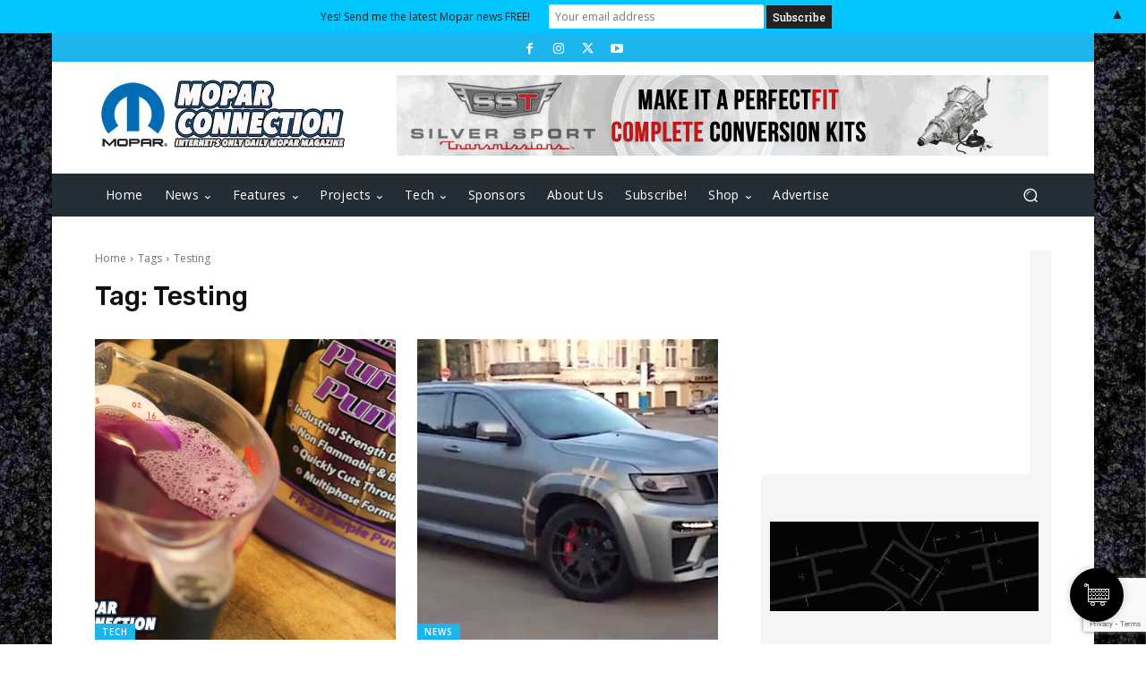

--- FILE ---
content_type: text/html; charset=utf-8
request_url: https://www.google.com/recaptcha/api2/anchor?ar=1&k=6Lex8d8qAAAAAGl4ROr5AwiS11v68gvn0ym92BjW&co=aHR0cHM6Ly9tb3BhcmNvbm5lY3Rpb25tYWdhemluZS5jb206NDQz&hl=en&v=naPR4A6FAh-yZLuCX253WaZq&size=invisible&anchor-ms=20000&execute-ms=15000&cb=wh14ct2wctxh
body_size: 45174
content:
<!DOCTYPE HTML><html dir="ltr" lang="en"><head><meta http-equiv="Content-Type" content="text/html; charset=UTF-8">
<meta http-equiv="X-UA-Compatible" content="IE=edge">
<title>reCAPTCHA</title>
<style type="text/css">
/* cyrillic-ext */
@font-face {
  font-family: 'Roboto';
  font-style: normal;
  font-weight: 400;
  src: url(//fonts.gstatic.com/s/roboto/v18/KFOmCnqEu92Fr1Mu72xKKTU1Kvnz.woff2) format('woff2');
  unicode-range: U+0460-052F, U+1C80-1C8A, U+20B4, U+2DE0-2DFF, U+A640-A69F, U+FE2E-FE2F;
}
/* cyrillic */
@font-face {
  font-family: 'Roboto';
  font-style: normal;
  font-weight: 400;
  src: url(//fonts.gstatic.com/s/roboto/v18/KFOmCnqEu92Fr1Mu5mxKKTU1Kvnz.woff2) format('woff2');
  unicode-range: U+0301, U+0400-045F, U+0490-0491, U+04B0-04B1, U+2116;
}
/* greek-ext */
@font-face {
  font-family: 'Roboto';
  font-style: normal;
  font-weight: 400;
  src: url(//fonts.gstatic.com/s/roboto/v18/KFOmCnqEu92Fr1Mu7mxKKTU1Kvnz.woff2) format('woff2');
  unicode-range: U+1F00-1FFF;
}
/* greek */
@font-face {
  font-family: 'Roboto';
  font-style: normal;
  font-weight: 400;
  src: url(//fonts.gstatic.com/s/roboto/v18/KFOmCnqEu92Fr1Mu4WxKKTU1Kvnz.woff2) format('woff2');
  unicode-range: U+0370-0377, U+037A-037F, U+0384-038A, U+038C, U+038E-03A1, U+03A3-03FF;
}
/* vietnamese */
@font-face {
  font-family: 'Roboto';
  font-style: normal;
  font-weight: 400;
  src: url(//fonts.gstatic.com/s/roboto/v18/KFOmCnqEu92Fr1Mu7WxKKTU1Kvnz.woff2) format('woff2');
  unicode-range: U+0102-0103, U+0110-0111, U+0128-0129, U+0168-0169, U+01A0-01A1, U+01AF-01B0, U+0300-0301, U+0303-0304, U+0308-0309, U+0323, U+0329, U+1EA0-1EF9, U+20AB;
}
/* latin-ext */
@font-face {
  font-family: 'Roboto';
  font-style: normal;
  font-weight: 400;
  src: url(//fonts.gstatic.com/s/roboto/v18/KFOmCnqEu92Fr1Mu7GxKKTU1Kvnz.woff2) format('woff2');
  unicode-range: U+0100-02BA, U+02BD-02C5, U+02C7-02CC, U+02CE-02D7, U+02DD-02FF, U+0304, U+0308, U+0329, U+1D00-1DBF, U+1E00-1E9F, U+1EF2-1EFF, U+2020, U+20A0-20AB, U+20AD-20C0, U+2113, U+2C60-2C7F, U+A720-A7FF;
}
/* latin */
@font-face {
  font-family: 'Roboto';
  font-style: normal;
  font-weight: 400;
  src: url(//fonts.gstatic.com/s/roboto/v18/KFOmCnqEu92Fr1Mu4mxKKTU1Kg.woff2) format('woff2');
  unicode-range: U+0000-00FF, U+0131, U+0152-0153, U+02BB-02BC, U+02C6, U+02DA, U+02DC, U+0304, U+0308, U+0329, U+2000-206F, U+20AC, U+2122, U+2191, U+2193, U+2212, U+2215, U+FEFF, U+FFFD;
}
/* cyrillic-ext */
@font-face {
  font-family: 'Roboto';
  font-style: normal;
  font-weight: 500;
  src: url(//fonts.gstatic.com/s/roboto/v18/KFOlCnqEu92Fr1MmEU9fCRc4AMP6lbBP.woff2) format('woff2');
  unicode-range: U+0460-052F, U+1C80-1C8A, U+20B4, U+2DE0-2DFF, U+A640-A69F, U+FE2E-FE2F;
}
/* cyrillic */
@font-face {
  font-family: 'Roboto';
  font-style: normal;
  font-weight: 500;
  src: url(//fonts.gstatic.com/s/roboto/v18/KFOlCnqEu92Fr1MmEU9fABc4AMP6lbBP.woff2) format('woff2');
  unicode-range: U+0301, U+0400-045F, U+0490-0491, U+04B0-04B1, U+2116;
}
/* greek-ext */
@font-face {
  font-family: 'Roboto';
  font-style: normal;
  font-weight: 500;
  src: url(//fonts.gstatic.com/s/roboto/v18/KFOlCnqEu92Fr1MmEU9fCBc4AMP6lbBP.woff2) format('woff2');
  unicode-range: U+1F00-1FFF;
}
/* greek */
@font-face {
  font-family: 'Roboto';
  font-style: normal;
  font-weight: 500;
  src: url(//fonts.gstatic.com/s/roboto/v18/KFOlCnqEu92Fr1MmEU9fBxc4AMP6lbBP.woff2) format('woff2');
  unicode-range: U+0370-0377, U+037A-037F, U+0384-038A, U+038C, U+038E-03A1, U+03A3-03FF;
}
/* vietnamese */
@font-face {
  font-family: 'Roboto';
  font-style: normal;
  font-weight: 500;
  src: url(//fonts.gstatic.com/s/roboto/v18/KFOlCnqEu92Fr1MmEU9fCxc4AMP6lbBP.woff2) format('woff2');
  unicode-range: U+0102-0103, U+0110-0111, U+0128-0129, U+0168-0169, U+01A0-01A1, U+01AF-01B0, U+0300-0301, U+0303-0304, U+0308-0309, U+0323, U+0329, U+1EA0-1EF9, U+20AB;
}
/* latin-ext */
@font-face {
  font-family: 'Roboto';
  font-style: normal;
  font-weight: 500;
  src: url(//fonts.gstatic.com/s/roboto/v18/KFOlCnqEu92Fr1MmEU9fChc4AMP6lbBP.woff2) format('woff2');
  unicode-range: U+0100-02BA, U+02BD-02C5, U+02C7-02CC, U+02CE-02D7, U+02DD-02FF, U+0304, U+0308, U+0329, U+1D00-1DBF, U+1E00-1E9F, U+1EF2-1EFF, U+2020, U+20A0-20AB, U+20AD-20C0, U+2113, U+2C60-2C7F, U+A720-A7FF;
}
/* latin */
@font-face {
  font-family: 'Roboto';
  font-style: normal;
  font-weight: 500;
  src: url(//fonts.gstatic.com/s/roboto/v18/KFOlCnqEu92Fr1MmEU9fBBc4AMP6lQ.woff2) format('woff2');
  unicode-range: U+0000-00FF, U+0131, U+0152-0153, U+02BB-02BC, U+02C6, U+02DA, U+02DC, U+0304, U+0308, U+0329, U+2000-206F, U+20AC, U+2122, U+2191, U+2193, U+2212, U+2215, U+FEFF, U+FFFD;
}
/* cyrillic-ext */
@font-face {
  font-family: 'Roboto';
  font-style: normal;
  font-weight: 900;
  src: url(//fonts.gstatic.com/s/roboto/v18/KFOlCnqEu92Fr1MmYUtfCRc4AMP6lbBP.woff2) format('woff2');
  unicode-range: U+0460-052F, U+1C80-1C8A, U+20B4, U+2DE0-2DFF, U+A640-A69F, U+FE2E-FE2F;
}
/* cyrillic */
@font-face {
  font-family: 'Roboto';
  font-style: normal;
  font-weight: 900;
  src: url(//fonts.gstatic.com/s/roboto/v18/KFOlCnqEu92Fr1MmYUtfABc4AMP6lbBP.woff2) format('woff2');
  unicode-range: U+0301, U+0400-045F, U+0490-0491, U+04B0-04B1, U+2116;
}
/* greek-ext */
@font-face {
  font-family: 'Roboto';
  font-style: normal;
  font-weight: 900;
  src: url(//fonts.gstatic.com/s/roboto/v18/KFOlCnqEu92Fr1MmYUtfCBc4AMP6lbBP.woff2) format('woff2');
  unicode-range: U+1F00-1FFF;
}
/* greek */
@font-face {
  font-family: 'Roboto';
  font-style: normal;
  font-weight: 900;
  src: url(//fonts.gstatic.com/s/roboto/v18/KFOlCnqEu92Fr1MmYUtfBxc4AMP6lbBP.woff2) format('woff2');
  unicode-range: U+0370-0377, U+037A-037F, U+0384-038A, U+038C, U+038E-03A1, U+03A3-03FF;
}
/* vietnamese */
@font-face {
  font-family: 'Roboto';
  font-style: normal;
  font-weight: 900;
  src: url(//fonts.gstatic.com/s/roboto/v18/KFOlCnqEu92Fr1MmYUtfCxc4AMP6lbBP.woff2) format('woff2');
  unicode-range: U+0102-0103, U+0110-0111, U+0128-0129, U+0168-0169, U+01A0-01A1, U+01AF-01B0, U+0300-0301, U+0303-0304, U+0308-0309, U+0323, U+0329, U+1EA0-1EF9, U+20AB;
}
/* latin-ext */
@font-face {
  font-family: 'Roboto';
  font-style: normal;
  font-weight: 900;
  src: url(//fonts.gstatic.com/s/roboto/v18/KFOlCnqEu92Fr1MmYUtfChc4AMP6lbBP.woff2) format('woff2');
  unicode-range: U+0100-02BA, U+02BD-02C5, U+02C7-02CC, U+02CE-02D7, U+02DD-02FF, U+0304, U+0308, U+0329, U+1D00-1DBF, U+1E00-1E9F, U+1EF2-1EFF, U+2020, U+20A0-20AB, U+20AD-20C0, U+2113, U+2C60-2C7F, U+A720-A7FF;
}
/* latin */
@font-face {
  font-family: 'Roboto';
  font-style: normal;
  font-weight: 900;
  src: url(//fonts.gstatic.com/s/roboto/v18/KFOlCnqEu92Fr1MmYUtfBBc4AMP6lQ.woff2) format('woff2');
  unicode-range: U+0000-00FF, U+0131, U+0152-0153, U+02BB-02BC, U+02C6, U+02DA, U+02DC, U+0304, U+0308, U+0329, U+2000-206F, U+20AC, U+2122, U+2191, U+2193, U+2212, U+2215, U+FEFF, U+FFFD;
}

</style>
<link rel="stylesheet" type="text/css" href="https://www.gstatic.com/recaptcha/releases/naPR4A6FAh-yZLuCX253WaZq/styles__ltr.css">
<script nonce="lhCH3D1Q2wXi5A4cMxaMCQ" type="text/javascript">window['__recaptcha_api'] = 'https://www.google.com/recaptcha/api2/';</script>
<script type="text/javascript" src="https://www.gstatic.com/recaptcha/releases/naPR4A6FAh-yZLuCX253WaZq/recaptcha__en.js" nonce="lhCH3D1Q2wXi5A4cMxaMCQ">
      
    </script></head>
<body><div id="rc-anchor-alert" class="rc-anchor-alert"></div>
<input type="hidden" id="recaptcha-token" value="[base64]">
<script type="text/javascript" nonce="lhCH3D1Q2wXi5A4cMxaMCQ">
      recaptcha.anchor.Main.init("[\x22ainput\x22,[\x22bgdata\x22,\x22\x22,\[base64]/TChnLEkpOnEoZyxbZCwyMSxSXSwwKSxJKSxmYWxzZSl9Y2F0Y2goaCl7dSgzNzAsZyk/[base64]/[base64]/[base64]/[base64]/[base64]/[base64]/[base64]/[base64]/[base64]/[base64]/[base64]/[base64]/[base64]\x22,\[base64]\\u003d\\u003d\x22,\x22fcKxTMOGGMKrwpLCtMOmdFFQw5AKw5UKwpHCjkrCksKmKsO9w6vDmQ4bwqFcwoNzwp1jwobDulLDmmTCoXtzw7LCvcOFwrfDl07CpMOLw6vDuV/CtgzCoynDv8OFQ0bDjxzDusOgwrTCscKkPsKYRcK/AMOkH8Osw4TCoMOswpXCmnwJMDQmTHBCVsKVGMOtw7nDrcOrwop4wpfDrWI4EcKORQ5ZO8OLdFhWw7YMwoU/[base64]/[base64]/[base64]/DicKBw5kZDxsQTMKhw7o7w6HCtw0/wqAATcOmw7EKwogxGMOvR8KAw5LDmsKYcMKCwpAfw6LDtcKAPAkHF8K3MCbCq8OYwplrw7NLwokQwo/DsMOndcKCw57Cp8K/wogVc2rDgsK5w5LCpcKoIDBIw57DlcKhGWXCmMO5wojDgcOdw7PCpsOBw5MMw4vCssKmecOkUMOMBAPDq3nClsKreQXCh8OGwrLDvcO3G2oNK3QNw7VVwrREw6ZXwp5qGlPChGLDqiPCkFAXS8ObKRwjwoEQwo3DjTzCo8OcwrBoRMK5USzDphnChsKWa3jCnW/CvzEsScOjcmEoe1LDiMOVw6YuwrM/X8O0w4PCll7DvsOEw4gewo3CrHbDgwcjYi/Csk8aYcKZK8K2FMOIbMOkNsONVGrDnsKMIcO4w6fCisOlDcKFw4JBOVvCvHfDpQjCusOCw55/F2XDhx/Ck15dwrx+w5txw4FnQlNAwrkLPcO/w4ZewopzEAHCrMO0w67Ds8OLwpQqNCnDsCoaI8O1SsOtw50mwo/[base64]/C8K2w51bw7PDsxpCw5DDnsKRw5/[base64]/[base64]/HC3CsAsOdsOsEEXDtgg2OsO7FsK4bsKsX08BXggTw4LDklgywr0SMMO/w7LCncOyw619w7J/wo/ClMODOMOwwpxqdyLDl8OwI8O4wpITw5IDw77DrMOrwoEWwrjDv8OZw4lsw4vDgcKfwojClcKbw5dCLVPDjMO9WcOwwqrDrwdtw7PDtwtnw4oawoA8PMKFwrEHwq1owqzCtQB+w5XCqsOlYCXDjxswbGIKw4gMa8KMBlcBw48bwrvCtcOBEMOBW8K7ZEPDrsK8Y2/CvsOvKykjP8Knw7jDnwjDtTYRGcKHRFfCtcKbXAc6ScO1w6TDkMO1H0FDwoTDsyTDs8KwwrPCtMOQw5MUwoPCvjUEw7p/wpdGw7sRTDnCh8KVwq8Ywq9ZMmU0w5wxG8Orw53Dvw9WHcONf8KsGsKTw4nDrMOfHsKSIsKJw4jCjR7DnnTCkwTCmMKfwojCqMK9EXvDvnFxW8O/[base64]/w4trCSbCicOYLitEZSZaHw9JTMODB0/DpzLDul0nwrjDllZ8wphEwp3ClDjDoDEgVjvDssO4GzzDj3hewp/DpTzDmsOFFMKZbg9hw7XCgRHCnnYHwqHCnMOWKcKQM8ONwpXDuMOpU2d4HH7Cg8OCHw3DlcKRScKKTMK3Rg3CuxpRwojDmT3Cv3/[base64]/wqjDohTDrDzCrBDChXPDqj9jZmEHX09swrfDnsOJwrl1DsOjPcKbwqjCgmrCr8K1w7AyA8KmJFl/[base64]/DksO9w4p0ED01w4sIwrbDq8KJTsOUw6oew6DDjx3DqcKqwo/DiMOkfMOlXcOkwobDpsKaUMKnSMO2wqjDnhzDlWHCoWYLFW3DhcO9wrLDjBbCt8OLwqp2w7fCkmoiw5jDowUdLsK9cVLDll7DnQ3Drz/[base64]/DiXFOw6IHUcKYDMOZwpXDp23CjQLCmsOMEMOJXS3CtcKWwrbCvw0uwpZSw6c5CcKyw58Ybw7CgWQJeB9WYsKrwr/ClydaFnQywqjCt8KgQsOJwqbDjV7DjGDChMOTwpMkSxgEwrBiNcO9N8OywoDCtUMsfcOvwpZJccK7wrbDqDTCti/Cu39Ze8O8w7ckwqN0wpF+NHvCsMO1WGYuDMKGQW43wqsWFGzChMKrwrAZWsOswpQkwpnDqcKaw4Erw5fDrTrDj8OTwo41wp3DiMK+w49awrsPA8KJe8K8SWNNwqDCosOBw4DDngnDr0AjwonCkkljNsO8LmApwpUjwr1SDzzDmHZGw4J9wrrCssK/wrPCtVUxEcKcw7/Du8KCPcKkHcOWw60awpLCvMOPa8Ohe8OvO8OHdBbCjTtyw6LDhMKyw7DDqzrCo8Oawrx0FE/Cu1FxwroiOlHCo3vDvsK8fXZKecKxE8KVwpfDp2B/[base64]/KWfDrW/DmiTDj09GXE88wrfDsjHCkMOYw6LCvcOFw7R7OsKhwp5KPDRXwphnw7pvw6fDqlIUw5XDiRMAQsOKwrLCgcOEMlbCisKhHcOqBMO+Ew89MUjCqMK2f8K6wqhlw5zChQUMwoQzw7bCnMKaFWhGchIlwrDDsSPCk2DCswTDvMOAQMOmw7zDpnHDo8OBW0/[base64]/[base64]/XlLCkcO1w5rCiMOqwr0aKMKvbUQweUF3DMObb8KWdsKIaTnCsUzDtcOiw7lkTADDlMOZw7vDqjt5ccOtwr52w45ow6sDwpfCr2IEYWvDiw7Dh8OBWcOwwqlnwovDgMOSwrXDlsKXLHZqYl/[base64]/[base64]/DoEtew6DCmCw2b2wnHcO9WMKqQnccw6TDq38Qw7fCgyx6C8KSaCvClMOlwpItwrptwoo3w4/DhcKFwq/Dh0vCm1JJw7FvCMOjd3PDmcK4bcKxBRTDtFoFw5nDiz/[base64]/DhRHCqz0nw5kJOwHDkMKuw7HCoMO4R2PDuzTDj8KGw6fDv3FFC8O2wpwNw4bDqSPDqcKNwp4UwrM3VGfDpwgpUDzDp8KhR8OmKcKwwpjDgAsDecOGwoUjw6bCmnwfRsOiwpYewpTDnMKgw5dzwpoFLVMSw48QKFHCgsKfw5xOwrTDrCB7wqxCbHhMQkvDvXN/wp7CpsKWdMKpe8OWXi7DucKzw4PCqsO5w6xKwpoYDCrCvmfDqExlw5bDnXkQdDfDiXlLaTEIwpTDu8K/w6dXw7rCq8OgV8OGOsK+fcKRK2YLwrTCgCXDhzPCoTnDs1jCr8KyfcOURHRgX3V6a8O/w6d+wpFGAsO8w7DDrXAsLwMkw4XDiTURch/CvQ4Lw7TCmjdbUMKadcOiw4LDt0BKwr4uw63Cv8K2wqTChRMOwoxJw5A8wqjDqSEBw6QhCwguwpoKTsOxw57Do3Epw4UFe8O4wrXCm8KwwpXCp0chVkI/S1vChcKyIDLDqEVMR8OQHcO3wpo0w7HDtMO5PUViZ8KwVsOifsOCw447wprDvMOeHsK5ccO+w5ZqezR2woQhwrprczILGXHDtsKNbUDDuMKTwr/CnRTDsMKPwpvDlDRKUzYlwpbDuMOFSzoTw4FkGhoOPkfDqDQqwqnClsOUAR8iWUNSw6jCjQDDmznCs8Kowo7Dpj5KwoYzw7JEcsOdw5rDvyB8wrcjW39gwoF1NMOXKkzDvgg3wqxCwqPCkwlUMylLw4oBD8OXByBeLcOIWMK9J15ow4jDk8KIwrptCEDCjx/Cm0bDvFVaIDrCrjDCvcKHLMOawrc2SiwJwpEREBPCpT9TfngOCFtBABxQwpd2w5dMw7YZH8KkIMO9c1nChCBadwDDqcOvwofDscOywrFcWMOLGU7Cm2bDgVB/wq96fsOwWAl8w5YXw4DDv8Knw59va2EUw4Y6bXnDiMKsez84anFZTFRFdi99woFkw5XCp1cSw588w4IlwrFEw5ZKw58mwo8tw57DoiDCnRpEw5bDl19tL0MaQFhlwplvHxMDbUXCqcO7w4DDiW7DoGLDrgDDlGJyKSIsQcO6w4LDngdBYcOiw6J0wrvDhsO/w6tZwqJsAcOXXcKSBHTCqcK+w4FeEcKmw6ZSwoLCuCDDn8OeAh7DqmQOTFfCuMOgXsOow5wJw5rCksOVw4PCqcO3BMOHwpULwqzCnA3Ds8KXwo7DlsKCwo9UwqxGOkVBwqwOHsOpDsOPwog9w4nCnMOPw6M+CibCgMOQw5DChwHDocKXFsOZw6jCncOWw7DCh8KMwq/[base64]/CrBjDucKZw4fDhUohQ8Kvw5XDi8KIaH8+KBjCpsK1Xy/DssOVbcOvwq3CoD1zC8KkwogeA8Ojw5F6TsKVEMKtd2s3woXDisOlwo/Chw9ywoYAwprCgGXCrMKAfVBtw6R5w5hiJhnDgMOvbWrCizoJwoNHw7cYTcOteiwRw5PClsKzMcO5w4BDw5A5TDQAWW7DrUZ3KcOoZjPDi8OIe8KERFYKJcOnD8Ocw6LDuzLDnsOhwqsrw4saJG93w5bChBYefMOTwo8Zwo3CqsKUFmgIw4bDqTpwwrHDuRNzIG/Dqi/DvMOpQBtRw6TDmcKpw5AAwpXDn1/CrlHCuEjDnntzLRPDlMKcw7JQIcK1MgQSw5FKw6l0woDDkAwWPsKYw5bDpsKgwoXCu8KwBsKUaMOPRcO4MsKrHMKawojCgMOkZ8KWUWZrwozDtcK8GcKsd8OWRjjDi0vCscO/wozDiMOsPglIw6/DtMOZwqR5w4/CnMOnwonDi8KBH1DDgFLCh2zDuQDCnMKsMmjDt3YGR8OVw4QMK8OmRMO+w44lw4zDhVXDtRgmw6LCoMOaw4USYcK3PRQFJMOWA1PCviDCn8KCaTsZecKCQhw5wqNQPDXDk19UHlDCo8KIwo5ZVm7CjQ7CnVDDhgUhw7V/w4rDgcOGwqnCssK0w5vDmWrCnMK+L2XCi8OTIcKSwqcrG8KKQ8Ouw6k1w605DUXDjQTDpnoLTsKLK0jChgzDp1UZVzYtw6g5w5IXwoRVw7fCv23DnsK5wrkUI8KnfnHCkDxUwrnDjsOnA1ZNXMKhAsOaTTXCqsKUFzcywok6IsKaMcKrPglyC8O7w63DrkV2wp0Lwo/CoFrCuT7CpTBRZVrDocOuwq/CqsKzSl7Cn8KzaTM3THR/[base64]/DlsO0wofDksOhw5IdHgdOwpHCocKZwoFQPsK+w53DqcKGdcKUw7LCpsKhwpvCs0UrHcKywoR/w7tQJMKVwozCl8KRFAHCmcOPSw7Cj8KjRh7CjcKiw6/CjlbDol/[base64]/[base64]/DqsKqUG1CU3FrI8K5wp5gw7Bjwpwew74jwqnCmWUyB8Opw6AEHsOdwqXDgkgbw7TDjGrCm8KPalrCnsOBZxMyw4Vew5J2w4prVcKRecO6KXXCqMOgN8KyUjAXcsOswrERw6AEKcOESWkrwpfCs0YwP8KfB3nDsWDDj8Ktw7fCs3ljRMK1N8K/KifDqcOCdwjChMOddXbCn8OOd13DkcOfByvCpFTDkSrCqEjDsW/DjWI2wrLDosK8QMOkw7dgw5dBwqHCisK3O0NNIRFRwrDDmsKgw7FfwoDCvSbDh0MOCUHCiMK/TgbCvcKxAlnDu8K3annDugjDn8OmBT3Cly3DtsKfwph2VcKJXAw7w59Qw4zDnsK3w6dAPihsw5LDm8KGHcOrwpXDqsO2w6BgwqkVKRFIIQHCncKFdGPDmsOrwrXChHjCjxvCusOoAcKiw4FgwofCglpQMSkmw7LClQnDpsK2w5/[base64]/DpU7CjcKawo3ChsKGwpVeDsKJAMKOwqDDusOBw7NNw7vDgDXCrMKEwo8gUClvEgkFwqvDtcKHZcOsccKDHxrCoAzCqcKOw6YlwrMsFMOySTdMw7/ClsKJGGlIVSvCi8KZPCLDl2hhZMO7OsKpJh4vwqbDkMOCwp/DiBwufsOaw6TCrsKTw5kMw752w49pwqPDkcOsRsOnNsONw4EJwowQEsKsbUYlw4vCqRdHw7zCpR42wp3DrlLCtXkcwq3CrsOSwqV5Gi/DpsOqwqkPc8O/YMKkw6ghJcOKLGQIWlfCusK4c8OfGsO3GSZgUMO+O8K7QU5VEy3DqsOzw5FjRcOPYHJPMHZew4rClsOAbU/Dpi/Dsw/Dny7Cv8Kvwo8vLcOPwrzCrDrCm8OPcAvDuUoFaRZBYsKhZMO4eAfDpG16w6UZFwjDv8K0w7HCr8OGJUUqwofDt1FuXSvCqsKcwprCsMOKw6zDrcKnw5jDlcOQwrVQQW/ClsOTH2U9B8OMw5Adw6/Dt8KHw6HDg2LCkcKkwr7Ck8OcwokmRsKaNX3Ds8KMfMKIQ8KFwq/DtAhLw5VnwrApU8K6MTrDp8Kuw4/CtlXDnsOVwrbCvsO+XBAlw4bCncKWwrXDsVxYw6UAXsKGw7w1OMO+wqBKwpVVcUVcbX7DkxNZfnpxw6Jmw6zCpsKuwonDqwhBwo5WwoMTJUoTwo/DnMKrasOfRMK4VsKuck05woRlwo7DjVfDiS/CrGo6LMK4wqB2OcOEwqtwwrvDrk/[base64]/[base64]/[base64]/DugrDssKga8K+wr15wpzDrz1mbm3DshXCp0taXFJ/[base64]/wpMZw7LCpMKZwqNswo/CoXMGY3s7wrsHw4/[base64]/Dk3d1w70YO1Mewq0ew5dHwq3CrsKgR8O3ZjQ5wqlmUsKkw53Ck8ObcTvCrHM9wqUNw53Dt8KcLWrDkcOKSHTDlsKowpTCjsOrw5/CicKjWcKXG3vDv8OOB8Ktwr1lZDnDpsKzwp17JMOqwo/DpSlUT8O4Q8OjwrfCoMKJTCfCi8KkQcKXw5XClCLCpjXDicOQKyAQwovDjMOxV34Mw7tbw7IsFMOmw7FDMsKRw4DDnXHCtx0dAMKEw6DCqwRKw6DCqDpmw4wVw6wZw4AYAn/DuhrCmUbDu8OJQMO8CcKaw6PCisKswpkWw5LDtcKyC8Ovwpt6woINEhAFH0cKwqHDk8OfGz3DnMObUcKqKcOfNmnDqcKywoXDl05vKQXCn8K8Z8O+wrUlahDDo2Vhwr/Dsx3DqFnDtcORQ8OsblnDhxfDowzDrcOjwpfCrsKNwqbDmz0rwq7DqsKAPMOuwpZMUcKZXMKvw681W8KQwqlIUsKuw5PDgh0kJTzCr8OEYhNqw6tLw77DncK8N8Kfw6gDw4zCqMOxE3UtF8KaCMK9wpzCn2TCisKyw6/CosKsMsOfwozDvsK3EDfCmsK7CsOtwqwCFCNZGcOIwo5FJ8O2wr3Cui/DkMKgcgvDjHrDgcKSDsK6w53DosKrwpQ7w4EZw7EAwoMNw5/[base64]/wp00wpDDssKtw6PCo1MKw6wRw7nCsETDonh3GQ0fNcOUw4vCisOkB8KjOcOuDsOfMTpSAkc1O8KwwrVYeybDs8KQwq3CuX8tw7LCrU8VKcKhRw7DrsKdw43CocK4aBwnP8KrcT/ClRQ0w57CscOQMcO2w7jDtAXCpjjDsXPDjibCmcO/w5vDkcO/w4MgwoLClxLDksKaG10sw61Qw5LCocKxwoDCmcOFwpREwpnDrMKPLlfCoU/CkFYpSsOgU8O8NTJndybDslx9w5c8wqnCs24pwpUtw7NDBBnCtMOrw5jDgsOsUcK/CsOIQALDjH7CsBTCu8KhcCfChMKULWwewpfCgTfDicKzwozCn2/Crht+wrVgE8OVTWExwp9xCwTCnsKHw4dQw5A9UinDtn5Ew5Ytw5zDjFXDosKkw753L1rDgyTCosKGSsKbwqdvw4k/ZMOIw5nClA3DlTbDssKLVMOIYE/DlDMpJcONFw0Yw4vDr8OHD0HDtMKRw4cdSS3DtsKAw4fDhsO0w51/HVbDjTjChcKlJDROCcKAFsK0w5bDt8K1GE5+wpAHw5DCn8OeWcKwesKJwpYjcCPDm30ZR8Kcw5RYw43CrcOxUMKWwrbDqwUaRjnDp8K5w4LDqibDscOmPMKYLsOZTWnDnsOvwpvDscO7wp3DqMK/JQLDtSpDwr82Z8KRNMO0bwbCgykWShwMwpLCjEkEdgFgYsK2MsKDwrwZwq1vYsKqEz3DjF/CtMKcTRHCgTtPIsKvwqvChnfDvcKew4RiYx3CksKywqXDsFh3w7fDv0LCmsOAw7jCtWLDtATDhsKJw6t3XMOVOMKWw4hZa2jCmGEuYsOfwo4NwoLClGPDmWjCvMKNwr/DqFTDtMKqw4PDsMKEdVNlMMKpwp7CncOrTFzDuHbCnMKUW0rCiMK+VsOswrrDr33CjsOZw5LCswBUwp0cw6HCrMOXwqDCs1t+Vg/DvFXDjcKpPcKpHglMOQgHLMKywoxMwoLCqmQpw6t4woNBEGt8w5wMJgPCgEDDlB4nwplkw7vCusKLS8K9ESZBwr/Cv8OsLB9cwogrw7RSVxzDq8O/w5sNHMOKwrnCn2dFM8OJwqLDmUxTwrt0VcOyWTHConzCmMOQw7Z6w6nCsMKKw7zCpMKaUEbDjsK2wpQIKsOLw6/[base64]/DvsO5woEVw53CvMOWRcKFw5/DhsOzIsOWcsK6wodLwpHCmS9SRH/CoiknQjDDlcKZw4PDusOQwp3CosONwojCh2l7w6XDq8Kjw7rCtBl+L8OUXhIXURHCnCrDjGXCv8KoSsOdXhwcIMKaw5tdecKjN8ONwpIOH8ORwr7DmMKjwqoCV3EuXm4nwrHDtjxZBcKaVA7DgcOsGQvClQnChsKzw4kfw4LCksK5wokPX8K8w4s/wo3CpWLCoMO2wrA1QsKfaxvDhsOLeiJLwqlTam3DjcKww7TDucO6wpMoKcKMPCMsw4cPwoVrw5bDl20kL8O0w7TDssK8w63CucKXwp/DjgITwqDCi8OMw4hkLcKZwptnwpXDglPCgsKwwqLDu3gtw5N/wqbCoCzCisK+wqxCesKhw6HDnsOBXTnCpSddwozCmmdxZcOgwq9FZHnDkcOCa2zCisKjdcKmF8OGP8OuJnbCp8OcwoHCkMK/w6TCjgZ4w4Q6w7hOwpkub8Kgwo8oP2HCicOYZ0HCmRw4FA0/VynDt8KGw5jCoMOgwp7Chm/[base64]/w7jCncKxw5pLRE/CtUtzw4sEwqvCr8KQbl85wrzCmGoqCQAPw7zCnsKCbcOXw7HDo8OywrjDtsKuwqYLwrUdKxt5YcOYwp3DkzMiw7nCt8KDT8KJw6TDvsOTwpfDsMO5w6DDmcKvworDkg/DrE3DqMKKwqdDJ8OSwrp6aF3DnSMrAz7DlMOsU8KSScOpw7zDqDJffsKyLXPDtMKLXcO+wrZuwoJgwo5UPsKfwo1WdsOCDD5JwrZjw7jDvT/[base64]/DnsKbMcOeOArDgFnDi0LCpMOURkMIwo3CqcOLVnXDj1oewrzCk8Kqw6bDsw0QwqUjGkXCjcOcwrR5wolzwp81woTCuRDDrcO9dATCjndKNGjDiMKlwqzCn8OFWHdewofDtcK3wrc9w7w/[base64]/Cp8OlUcKQWsKuXMO+LcOBP8OxN8OVw6vDhAwVFcOCMXskwqXCgT/CocKqwoLCtB/CuB54w6NiwpXCmHFcwr7Ch8K5wrTCsmrDn3HDlzfCmVApwqvCnU4zGMKMRT/DoMOrBsKYw5vCjzMKccOyNgTCi3XCoDcSw5xzwqbCgRTDnlzDm1HCmRw7Q8K3McOePcK/[base64]/CpgHCgSBHOTMpw4fDoB5ywqzDhsOTw5HDnSlmNMKzw7EAwrDCucK0R8OyDCTCqWLCpF7CvB4Dw7xLw6fDshtAesOwZMKmesKrw69VOEJ0MAHDrcOeQ3g3wr7CkEDDpBLCn8OIZMOcw7Iqwo9FwqANw6XCphDCrgZyfTgyR3rCmCbDsR/DpyBLEcOQwptMw6bDlHzCiMKcwr7DocKaTkjChMKhwrk7wrbCocKGwrUXW8OLW8O8wrzDpsKtwp9Zw49Ce8K5w7/DncKBOMK/wqwRS8KDwr1KawDCtDzDicOBRMOnSMOzw6/DkjgrAcO0FcO3w75rw7BZw4N3w7FadMOvemTCsV9Bw6ZHFEF7V2XDjsKXw4Ujb8OZwr3CucOow7xzYRdjbsOsw4xOw7BbAThZcVjDhMObKTDCt8K5w5FeUSjDlsKMwqzCpU7CjwnDk8KdR2jDriAcH2DDl8OWwojCoMKuY8OWMUBvwro/w6rCs8Oow6PDtHcefiF7ABIUw7JHwpQqwogJXsK5wr5pwqQuwpXCmcOALMKXASxEYxXDuMOIw6QaJsKMwqQtYMK0wpxMHsOdVsO/asORLsKUwrjDjQLDqsKTVkFWZsOQw45cw7zCgU5JHMKQwr5JZATCu396YwYEHzbDkMKyw7jCq3vCrcKzw7gyw4ovwqEuCcOxwr8kw6ZEw7/DuiYFLsKNwrlHw6d5wqfChHceDyTCncOSXwIvw7LCk8KLwo7CiFbCtsKVbzleJgkjw79+wrnDpQzCtFBjwrcwXH3CmsKqRcODUcKCwrTDh8K5woHClgPDtWw1w5fDnsKbwotmeMKTFBTCrsOkc0HDvHV+w45XwpoCGwjCnVFBw7/CiMKYwooZw5kqwovCgURlR8K7wpIAw5tfwqYQeSnDjmTDqyFmw5fDmMKqw7jCiiYXwrlFEAXDhzvDiMKRYsOewrbDsBTCv8OEwr0qwr4BwpkrKWnCoREHJsOUwr0gZlbDtMKewqF9w5UAFsKrUsKBOBNpwoZhw71pw44vw494w5MHw7fCrMKAAsK1RsOIwrA+XcK/[base64]/PcKFBMOUd8OzbsKCQW/CpSxhKwZwwqvDvMOLQMOYNjnDpMKkXcOjw4l0wprCjXXCqsOPwqTCmQvCj8KVwrrDl37DllHCqMOKw7jDr8KMJcOVMsKiw7xVFMOOwoMWw4DCocK9EsOtwo7DjF9TwrvDsxsjwplqwqnCph4ywoLDg8O+w618HMOpacK7dm/CsSZ5fkwNAMOZU8K+w4oFBQvDrQ3CiiTDl8OUw6fDjC4ew5vCqXvCqUDCrMKgEcO8Q8K9wo3Do8O9d8K9w5/[base64]/CoG4Jw5xYNcKxwrs4w61sw6sXYsKGw4kMw4Q1dg1ARMKCwpE9wrbCr2gRRmjDj0d+wpzDpMKvw44KwoLCjn9sSsKoasKxURcCwr80w5/DqcOFI8Okwqw1w4E+VcKWw7E+ez5IOcKkL8Kew4jDjcOYKcO/ZFzDiWhRSScqfFFvwqnCicOdEcKAEcOxw4DCuRTChizDjAxJw7hkw5bDjTwIe0w4WMO9XAJ8w7bDkFnDtcKDw7RVwo/[base64]/CpRQnwrxSMkXDpsKBw4jCo8OtPhtnVU5NwojCjsOIBF3CuTdSw6jCqURAwqvDq8OdeVHDlx3CsyDConvCrMO3WcKwwr8QHcO/[base64]/w6JQw6zCvcK5w58rw45UwrcACSIXFUk2M0nClMKwR8KReBErL8OlwqMgY8OCwodkYsKzACQVw5VJCMOlwqTCqsOuYSh6wppjwrzCqD3CksKEw6RILjjCg8Kdw6LCnSNwFsK2wq7Dj2/[base64]/[base64]/UcOewrLCl8K7w6PDsj4tEsKcbMKVTmpRw7rCpcOgdsKDTMKuPlgiw4bDqTY5FlUqwrbCo0/Cu8O1w6rChi3ChsOcemXCvMKvT8KmwpXCvgs+GsKZcMOHI8KfScOjw57CmgzCsMOKWiYIwqJSWMOIL0xAH8KRccKmw6zCo8OlwpLChsOcLMODRU1+wrvCqcKjwqg/wqrDn3PCncOWw4XCqVLCpynDqk8aw4bCsEpXwoPClxDDl0Y6wqfDpzLDtMKLCVvCnsKkwpp/RsOqCUYkQcKFw4hvwo7DpcKVw6DDliEgccO9wovDmsKWwqFjwrkhQMKXRUrDu2rDr8KIwojCocKpwoZEwrLDjX/CpHrDlcKLw7ZebmlrZF3CjVDChjrCjsKpw4bDscO8BMOsTMKzwpBNL8KOwpEBw61QwoJcwpp+IMObw6LCoCDClsKtanFIesKfw5DCpxtzwoViacKvGcO1WR7CnFJgBWHCljpMw6YaS8KwLsKrw4jDkmrCvRrDjMK/[base64]/DssKmRMKMwq55DcODw5kSwqfChMKcEMKMw5gVw58de8O/MG3DsMO4wrV2wo/Cv8KWw5XChMOuKVvCmMKsAhXCukjCmEbCjMO/[base64]/wo4kwqvDlWx/c8K2VMKXQMKdw4zDnn4FMMOOwqTCnsKew6HCisK/w73Dt2BCwrMZFgTCvcKVw6lhJcKpR01FwpY/Z8OSwo7Cj3k1wojCvCPDsMO1w7MbOC3Dh8Kzwo05R3PDssOwGMKObMO0w5sGw4dtNlfDscOvOcOyGsOgL3zDhwo2w4TCm8OUDQTCiUjCiSVrwqrCnSMxNMOkM8O7wrPCjUQKwrnDiWXDiU3CoW/DkXXCpnLDr8Kowo8te8KYYHXDmCrCpsOtccOpUGDDk3TCoGfDnyjCg8KlCXxlwqp1w7/Dv8Ojw4zDjm3Cq8Odw5PCi8OYXwLCujDDj8OIJsK2W8OJQcOsUMKOw6rDu8O9wolAcGnCiCTCrcOha8KIwrrCkMORAX07XMK/w61gXl4dw5k5WTXCuMOTYsKZw4MzKMKqw7ouworDosKqwr/ClMOYwpzChsKicm7CnTs/wqLDhDrCp1vCj8OhN8Okw6ItAsKOw7YoQMOrw6guWWILwosUwovCqMO/[base64]/MGlcwo8nw4/[base64]/w7AbTMKmwpnDjsORI1fDiwfCscKpCMKCw5E5w5LDicKhw4HCv8KCI1nDiMOeHkjCi8Kgw77CisK6TTHCpMKtesO+woUhwqjDgsKOQx7Du30jWsOEwqXCmj7DpGZ/YCHDpcOKQCLCpXrCqMK0DG0xSz7DhQzDjMKWLD3Dn2zDg8KsfsOKw5gew5bDhMOJwo9lw77DvA5ewrvCjRPCqQLDmMOVw4IfXyTCr8K4woXCjw3DjsKMCsObwrcZIcOEOzHCkcKOwpzDnmnDsWF6wqZPEyY8SUMBwrQHwq/CmWNLOsKDwoknesOjw4rDlcKowoDDg199wr40wrAswrVVFyLDkSRNEcKkwr/CmwXDtQhLNmXCm8OmGsOkw43DrkzCjlIUw6cQwqDCiC/DrQDCmcO9PcO9wpE7AG/Cu8OXOsKrRMKZWcOUcsO1EsK9w6DCmGh2w5dLYUs+w5FewpIAa2IkBsKGKsOow5zDuMKLLEnCqylJZCbClT3CmG/CjcKlSsKGUXzDvQ51bsKEwo7DvsKRw6YtcVp5w4gldznDmXtqwpJ7w4tVwo7CiVbDpcO5wpLDk2vDgXYewovDisOkQsOuFjnDtMKFw6ZlwobCiHYTccK0HMO3wrcjw7cAwpMzBMKhZCMNw6fDgcK/w6TCt1fDg8OlwrM0w7Jhe01bw71JEGAZW8KfwpPChzHDpcOSX8Ovwrxfw7fDh0d1w6jDuMKCwoQbMcOSEsOww6BPw47CksKOLcKhBDAsw7Y6wr3Ck8OjFMOwwrnCqcO9woPCiRRbCMKyw5s0VwhRw7jCiwnDsBPChcKZbBvCogLCt8O8Ey9qIjwNfMOdw59/wqcnCQHDrzVNw63CsQx2woLCgG/DhsKccS1RwqQrL30Sw6EzccKpa8OEw7poMMKXHArDrw1bOkfClMOvA8KdD003by7DicO9DR7CvS3Ch1XDnEYdw6XDkMO3ScKvw7XDg8O2wrTDrWgNwoTCh3PDr3fCiQR9w5h9wqjDm8OHwpXDn8KfYsKYw5bDtsOLwpvDr3FWbkrCnsKhTMORwqohcXA/wq5WUkrCvcONwrLCh8KPLgXDg2XCgHbCgMO3wpAjQDbDhcOUw7Naw63Du0AjC8Kkw68UciTDrHxwwrLCvMOHZMKLS8Kcw4A6TcOtw6TDkMO7w75KXcKfw5bCgFxnRMK0wp/CtEjClsKsSmVUX8OXPMKcw5J7HMOXwpcjRGE/[base64]/[base64]/DmUjCtTLCm0LDoMK2O8Oxw4NtT8O+H3TDtsOSw4nDlEwGFMOiwq/[base64]/[base64]/Dll1kTV3CocOnw5ZJw5A4wo8GwozCtT4LcRRZG0FNWcOlAMOGU8KXwobCscKKcsOlw5ZMwpJPw7MzFgLCtRwFVgTClAvCosKjwqXCqH9EAcObw4XDhMOPdsKtw53DuUdcwq/[base64]/[base64]/DkGXCpx/Co8OAw4HDncOQZ8K6wpw1wpDCl8OgwoBiwr3DnSjDrjzDqWkwwoDCgXfDo2dVC8OwWMOYwoMPw73DocKzbMKsEAJ7TsOPwrnCq8O5w73CqsKUwpTCqMO/[base64]/Cr0tXMsOTwr8mRMO4bSQHw7shTMK5wrwOwr1wAXtcasOLwrdnVG/DrsKUJsK/w4saLcOawqsPcmrDog3CmTfCrSjDlWUdwrA3WcKKwp8Aw712YE3CvsKID8KSw47CjELDlgkhwq3Dsn/DlmjCiMODwrnCoS4YX1nDl8OJw6Bnw4pXUcKsPUbDocKwwpTCv0BRECfChsOEw5JXT1rCgcOlw794w7XDp8OSXWV6WMKfw4B/wqrDi8OlJsKNwqbCo8KXw4hfV39ywoXCqQPCrMKjwoHCssKNJ8OWwpXCkDBJw5/CrFszwpnClyoSwq8fwovDoX4rwpQcw4LCgMOjYAXDp2bCoRbCsA02w5fDuHDDmD/DhVvCgcKcw6vCv3Q6LMONwonDo1JOwp7DtxjDoAHDhcKzIMKrem7DiMOrw4HDt3zDmzMpwoJpwrTDtMOxKsORX8ObW8O/wq9Cw580wpo1woo7w5/DtXvDu8K/wrbDisO6w4XDk8OawoxUYAXComB9w5I4L8O+wpBIS8OlfTNJwoowwp90wpTDunXDhDjDn17DomAdXg4ub8K1fCPCrMOlwrshE8OUAsKRw7fCkmLCgMKGV8OswoMcwpg6ODgIw4hWwoltYsOvRsOlC1N5w5nCocOdwqDCkcKUU8OUw7PCjcOXaMKfX2jDri/DokvCqGrDtcO7wpDDicOVwpTCviJANi0mZsKgw47CrhBIwq1zfgXDkDrDucOawovCsQfCkXDCr8KIwrvDssOew4nDlwskSMO8bsK+QGvDsDrCv2TDosONGy/DrCMTwoANw5/CpMKUVF1Cwpclw6rCnEXDvVXDvRjCuMOmWTDDt28+MmQow7Vvw6rCgMOsIDFYw58+clgifUgQGWTDgcKqwqnDkmHDqUhMIBBBwrLDiGvDszLCkcK3HkDDrcKneCjCmcKaMhAaDjZGNXp/[base64]/Dl8K1w6zDnMK0wphZw5LChsOycWUtwqrCpjnCm8Obwqh7F8KOwojCrcKeBRvCtMKhaS/[base64]/CtcO8T8Ksw5kcwpDDh8OCb8OoB8KBwpzDrhXDkcOmIMKwwpZawrM+OcOuwoAIwoARwr3DhyTDjzHDuAZ+OcKnSMK8dcK2w74JUDVWJsKqNnDCtzxTG8KhwqJFNB00woLDmGzDu8K3G8O3wp/[base64]/TMO6SFrCqXHDlcK5AMOBwpXDhsOaDcKIecKrOTkqw7ZuwpbDkj9FM8O8w7MrwoLClsOPCjLDrcKXwrxFdyfCgikMw7DDlA3DkcOieMO2UcOYbsOhQCTDk28fCMOtRMODwq3Dn2RPNcOPwpBuBSXChcKCw5HDlcO3Fld2wp/Cq0rDiyA8w5d3w45HwrbClwg1w4AZwoFDw6HCs8KzwpJBDhZfFkgBXVHCqGDCrcO6wq56w5RQO8KYwpdiXRlEwoIcw5rChMO1wpxgJiHDqcKWCcKYXcO9w77Dm8OvPX/Ctis3DMOGQsOpwoTDuVwAF3s9QsOUBMKoP8Kcw5hNwoPCqsOScibCo8Khwr1jwqojw6rCgEg8w6U/RlgBw7bCvB4aA0VYw7nDu2A\\u003d\x22],null,[\x22conf\x22,null,\x226Lex8d8qAAAAAGl4ROr5AwiS11v68gvn0ym92BjW\x22,0,null,null,null,1,[21,125,63,73,95,87,41,43,42,83,102,105,109,121],[7241176,553],0,null,null,null,null,0,null,0,null,700,1,null,0,\[base64]/tzcYADoGZWF6dTZkEg4Iiv2INxgAOgVNZklJNBoZCAMSFR0U8JfjNw7/vqUGGcSdCRmc4owCGQ\\u003d\\u003d\x22,0,0,null,null,1,null,0,0],\x22https://moparconnectionmagazine.com:443\x22,null,[3,1,1],null,null,null,1,3600,[\x22https://www.google.com/intl/en/policies/privacy/\x22,\x22https://www.google.com/intl/en/policies/terms/\x22],\x22JBnIM7FYYMBJi8ZihDXNVu8BgWWRafBOls2sCA1R3fc\\u003d\x22,1,0,null,1,1762754463997,0,0,[172,235,217],null,[212,126],\x22RC-3jlcqExANrRjKA\x22,null,null,null,null,null,\x220dAFcWeA4q5TnL48aOLUeoCUQcBc4xmlmCz5uyxB_ZMqIZdPpj16DYgRwEFP39jmAK8Rxknl_JkVl6bQWRjZNfjpZkGlwLPvIteA\x22,1762837263969]");
    </script></body></html>

--- FILE ---
content_type: text/html; charset=utf-8
request_url: https://www.google.com/recaptcha/api2/aframe
body_size: -247
content:
<!DOCTYPE HTML><html><head><meta http-equiv="content-type" content="text/html; charset=UTF-8"></head><body><script nonce="jXy5zepWaiHN5cPkjzqZNg">/** Anti-fraud and anti-abuse applications only. See google.com/recaptcha */ try{var clients={'sodar':'https://pagead2.googlesyndication.com/pagead/sodar?'};window.addEventListener("message",function(a){try{if(a.source===window.parent){var b=JSON.parse(a.data);var c=clients[b['id']];if(c){var d=document.createElement('img');d.src=c+b['params']+'&rc='+(localStorage.getItem("rc::a")?sessionStorage.getItem("rc::b"):"");window.document.body.appendChild(d);sessionStorage.setItem("rc::e",parseInt(sessionStorage.getItem("rc::e")||0)+1);localStorage.setItem("rc::h",'1762750867804');}}}catch(b){}});window.parent.postMessage("_grecaptcha_ready", "*");}catch(b){}</script></body></html>

--- FILE ---
content_type: text/css
request_url: https://moparconnectionmagazine.com/wp-content/plugins/imagepress/css/ip-bootstrap.css?ver=6.7.2
body_size: 5475
content:
/*
 * ImagePress Reset Library
 */
input[type="text"],
input[type="url"],
input[type="email"],
input[type="tel"],
input[type="search"],
input[type="number"],
input[type="file"],
input[type="password"],
input[type="submit"],
input[type="button"],
input[type="reset"],
input[type="date"],
input[type="month"],
input[type="week"],
input[type="time"],
input[type="datetime"],
input[type="datetime-local"],
input[type="color"],
button,
select,
textarea {
    display: inline-block;
    font-family: inherit;
    font-size: 14px;
    font-weight: 400;
    padding: 8px 12px;
    margin: 2px;
    border: 0 none;
    border-radius: 2px;
    box-shadow: 0 2px 4px rgba(0, 0, 0, 0.1);
    transition: 100ms all ease-in-out;
}

input[type="submit"],
input[type="button"],
input[type="reset"],
input[type="file"],
button {
    cursor: pointer;
}

input:hover,
button:hover,
select:hover,
textarea:hover {
    border-color: #95A5A6;
    box-shadow: 0 4px 6px rgba(0, 0, 0, 0.15);
}



@-webkit-keyframes ua-spin {
    from {
        -webkit-transform: rotate(0deg);
        transform: rotate(0deg);
    }
    to {
        -webkit-transform: rotate(360deg);
        transform: rotate(360deg);
    }
}

@keyframes ua-spin {
    from {
        -webkit-transform: rotate(0deg);
                transform: rotate(0deg);
    }
    to {
        -webkit-transform: rotate(360deg);
        transform: rotate(360deg);
    }
}

.ua-spin {
    display: inline-block;

    -webkit-animation: ua-spin 2s infinite linear;
    animation: ua-spin 2s infinite linear;
}



/*
 * ImagePress Bootstrap
 */
.imagepress-form { margin: 8px 0; }

.imagepress-form p {
    margin: 0 0 4px 0;
}
.ip-inline {
    display: inline-block;
}
.ip_clear { clear: both; }


.ip-icon-fullscreen {
    position: absolute;
    bottom: 8px;
    right: 8px;
}

.ipc * {
    box-sizing: border-box;
}

.ip_boxie {
    display: block;
    float: left;
    width: 200px;
    height: 300px;
    margin: 0 8px 8px 0;
    overflow: hidden;
    text-align: left;
}


hr {
    display: block;
    height: 1px;
    border: 0;
    border-top: 1px solid rgba(0, 0, 0, 0.15);
    margin: 1em 0;
    padding: 0;
}


a img { border: none; }

#ip_container { padding: 5px 0; margin-bottom: 20px; clear: both; }

#ip_container img[class*="align"],
#ip_container img[class*="wp-image-"],
#ip_container img[class*="attachment-"] {
    height: auto;
}


.post-like { display: inline; }

/* FEATURED BOX */
#ip_container_2 { position: relative; }
#ip_container_2 img { width: 100%; height: auto; }

/* Tiny icons */
.ip_icon_hover { position: absolute; padding: 8px; display: block; bottom: 8px; left: 8px; }

#cinnamon-cards .list {
    -webkit-flex-flow: row wrap;
    -moz-flex-flow: row wrap;
    flex-flow: row wrap;

    display: -webkit-flex;
    display: -moz-flex;
    display: flex;

    -webkit-align-content: space-between; /* Safari */
    align-content:         space-between;
}



/*
 * ImagePress Grid System
 *
 * @version 2.0.0
 * @since   7.0.0
 */
.ip_box {
    padding: 1px;
}
.ip_box p:empty {
    display: none;
}

.ip_box_top { background-color: rgba(0, 0, 0, 0.05); padding: 12px 8px; }
.ip_box_top .name { font-size: 12px; }

.ip_box_bottom { background-color: rgba(0, 0, 0, 0.10); padding: 8px; text-align: right; margin: 0; font-size: 80%; }
.ip_box_bottom i, .ip_box_bottom span { margin: 0 0 0 4px; }

.ip_box_top:empty, .ip_box_bottom:empty { display: none; }

.ip_box a {
    text-decoration: none;
}

/* make stuff !important to override theme styles */
.ip_box img { display: block; width: 100%; height: auto; border: 0 !important; padding: 0 !important; opacity: 1; margin: 0 !important; border-radius: 0 !important; box-shadow: none !important; }

.ip_box img { margin: 0; }
.ip_box img:hover { opacity: 0.75; }

.imagecategory { height: 18px; overflow: hidden; display: block; margin: 0; font-size: 12px; }

.imagetitle {
    display: block;
    font-size: 15px;
    line-height: 1.5;
    margin: 0 0 10px 0;
    height: 46px;
    overflow: hidden;
}


/*
 * Image grid: Overlay theme
 */
.ip-box-container-overlay .ip_box {
    margin: 0 !important;
    float: left;
    position: relative;
}
.ip-box-container-overlay .ip_box_bottom {
    background: -webkit-gradient(linear, left top, left bottom, from(rgba(0, 0, 0, 0.5)), to(rgba(0, 0, 0, 0)));
    background: -webkit-linear-gradient(rgba(0, 0, 0, 0.5), rgba(0, 0, 0, 0));
    background: -o-linear-gradient(rgba(0, 0, 0, 0.5), rgba(0, 0, 0, 0));
    background: linear-gradient(rgba(0, 0, 0, 0.5), rgba(0, 0, 0, 0));
    color: #FFFFFF;
    position: absolute;
    top: 0;
    left: 0;
    right: 0;
    margin: 1px;
}
.ip-box-container-overlay .ip_box_top {
    background: -webkit-gradient(linear, left top, left bottom, from(rgba(0, 0, 0, 0)), to(rgba(0, 0, 0, 1)));
    background: -webkit-linear-gradient(rgba(0, 0, 0, 0), rgba(0, 0, 0, 1));
    background: -o-linear-gradient(rgba(0, 0, 0, 0), rgba(0, 0, 0, 1));
    background: linear-gradient(rgba(0, 0, 0, 0), rgba(0, 0, 0, 1));
    color: #FFFFFF;
    position: absolute;
    bottom: 0;
    left: 0;
    right: 0;
    margin: 1px;
}
.ip-box-container-overlay .imagetitle {
    height: auto;
    overflow: visible;
}

/*
 * Image grid: Default theme
 */
.ip-box-container-default .ip_box {
    float: left;
}






.ip-main iframe {
    margin: 16px 0;
    max-width: 100%;
}




.notifications-container .read i { font-weight: inherit; color: inherit; }
.notifications-container .read { border-left: 0; }

.notifications-container .unread i { font-weight: 1000 !important; }

.notifications-container {
    display: none;
    position: absolute;
    width: 360px;
    z-index: 99999999999;
    padding: 8px;
}
.notifications-container .navatar {
    display: none;
}
.navatar {
    float: left;
    margin: 0 8px 8px 0;
}
.navatar img {
    width: 48px;
    height: 48px;
}
.notifications-container .nall {
    text-align: center;
    margin: 16px 0 0 0;
}
.notifications-container .notifications-inner {
    height: 360px;
    width: 100%;
    overflow: auto;
}
.notifications-bell {
    font-size: 18px;
}
.notifications-bell:hover {
    color: #ffffff!important;
}
.notifications-bell sup {
    display: inline-block;
    width: 16px;
    height: 16px;
    line-height: 16px;
    text-align: center;
    border-radius: 100%;
    font-size: 10px;
    margin-left: -10px;
    vertical-align: super;
}
.notifications-container a {
    display: inline;
    text-transform: none;
    padding: 0;
    line-height: 1;
    border: 0;
}
.notifications-container a:hover {
    background: none;
    box-shadow: none;
}
.notification-item {
    border-bottom: 1px solid rgba(0, 0, 0, 0.35);
    padding: 0 8px 20px 8px;
    margin: 0 0 8px 0;
    font-size: 14px;
}
.notification-item time {
    display: block;
    font-size: 12px;
}
.notifications-container .notification-item {
    border-bottom: 1px solid rgba(0, 0, 0, 0.35);
    padding: 8px;
    margin: 0 0 8px 0;
    font-size: 12px;
}
.notifications-container .notification-item time {
    display: block;
    font-size: 10px;
}
.notifications-inner::-webkit-scrollbar-track {
    -webkit-box-shadow: inset 0 0 6px rgba(0, 0, 0, 0.3);
            box-shadow: inset 0 0 6px rgba(0, 0, 0, 0.3);
    background-color: #f5f5f5;
}
.notifications-inner::-webkit-scrollbar {
    width: 6px;
    background-color: #f5f5f5;
}
.notifications-inner::-webkit-scrollbar-thumb {
    background-color: #000000;
}
.notifications-title {
    display: none;
}
.notifications-container .notifications-title {
    display: block;
    margin: 16px 0 16px 0;
    text-transform: uppercase;
    font-size: 12px;
    font-weight: 700;
}
.ip_notification_mark {
    float: right;
    font-weight: 400;
}



/* pagination */
.pagination {
    clear: both;
    margin: 0;
    padding: 16px 0;
}
.pagination li {
    display: inline;
    padding: 0;
    list-style: none;
}
.pagination li a {
    background-color: rgba(0, 0, 0, 0.05);
    cursor: pointer;
    display: inline-block;
    height: 28px; line-height: 28px;
    padding: 0 8px;
    margin: 0 2px 4px 0;
    text-align: center;
    vertical-align: middle;
    text-decoration: none;
}
.pagination li.active a {
    background-color: rgba(0, 0, 0, 0.15);
}


.question {
    text-align: center;
    font-size: 14px;
    background-color: rgba(0, 0, 0, 0.75);
    padding: 24px;
    opacity: 0;
    z-index: 999999999999;
}

.yes, .cancel {
    margin-top: .5em;
    margin-right: .5em;
    cursor: pointer;
}









/*
 * Native pagination styles
 */
.native-pagination {
    clear: both;
    position: relative;
    font-size: 14px;
}
.native-pagination span,
.native-pagination a {
    display: block;
    float: left;
    margin: 2px 2px 2px 0;
    padding: 6px 12px;
    text-decoration: none;
    width: auto;
    color: #000000;
    background-color: #BDC3C7;
    font-weight: 400;
}
.native-pagination a:hover{
    color: #000000;
    background-color: #95A5A6;
}
.native-pagination .current {
    padding: 6px 12px;
    background-color: #95A5A6;
    color: #000000;
}
.poster-filters {
    position: relative;
    margin: 0 0 24px 0;
}

/* SEARCH */
.ip-sorter-primary form {
    position: relative;
    display: inline-block;
    margin: 0 0 24px 0;
}
.ip-sorter-primary form input {
    width: 240px;
    background-color: #FFFFFF;
    border: 1px solid #BDC3C7;
    padding: 8px 12px;
    color: #ffffff;
}
.ip-sorter-primary form input:hover {
    border: 1px solid #0cb8fc;
}
.ip-sorter-secondary {
    position: relative;
    margin: 0;
}
.ip-sorter-secondary a {
    display: inline-block;
    margin: 0 16px;
}
.ip-sorter-secondary a:hover {
    color: #0cb8fc;
}

.ip-sorter-tertiary {
    position: relative;
    text-align: center;
    color: #878787;
}

.ip-sorter-loader {
    display: inline-block;
}










.ip-more img { max-width: 100%; height: auto; display: block; margin: 24px auto 0 auto; }


.ip-editor { display: none; background-color: rgba(255, 255, 255, 0.05); padding: 16px; text-align: left; }

.ip-editor .ip-additional { display: inline-block; position: relative; margin: 0 4px 4px 0; border: 3px solid #000000; }
.ip-editor .ip-additional-active { display: inline-block; position: relative; margin: 0 4px 4px 0; border: 3px solid #dd3333; }
.ip-editor .ip-action-icon { font-size: 18px; margin: 0 8px; }
.ip-editor textarea { line-height: 1.4; width: 100%; }
.ip-editor .ip-toolbar { position: absolute; bottom: 0; background-color: rgba(0, 0, 0, 0.5); width: 100%; height: 26px; }
.ip-editor .ip-floatleft { float: left; }
.ip-editor .ip-floatright { float: right; }

.ip-bar { padding: 16px 0; }
.ip-bar a, .ip-bar a:hover { text-decoration: none; }
.ip-bar em { opacity: 0.25; font-style: normal; }
.ip-bar .thin-ui-button { font-size: 90%; }

.ip-title { padding: 24px 0; margin-bottom: 0; line-height: 1; font-size: 28px; }
.ip-title small {
    font-size: 50%;
    font-weight: 400;
}

.imagepress-container {
    position: relative;
    text-align: center;
}
.imagepress-container img {
    max-width: 100%;
    height: auto;
}


/* twitter like */
.ip-post {
    background-color: rgba(0, 0, 0, 0.15);
    padding: 8px;
    margin: 0 0 4px 0;
}


section[role="navigation"] a { display: inline; }



.profile-hub-container hr { border-top: 1px solid rgba(255, 255, 255, 0.25); }

.cinnamon-cover { position: relative; height: 300px; }
.cinnamon-cover {
    background-image: -webkit-linear-gradient(bottom,#000000,rgba(0,0,0,0));
    background-image: -webkit-gradient(linear,left bottom, left top,from(#000000),to(rgba(0,0,0,0)));
    background-image: -o-linear-gradient(bottom,#000000,rgba(0,0,0,0));
    background-image: linear-gradient(to top,#000000,rgba(0,0,0,0));
}
.cinnamon-cover-preview { width: 100%; height: 150px; margin: 0 0 32px 0; position: relative; }
.cinnamon-cover-preview img { width: 60px; height: 60px; position: absolute; left: 16px; bottom: 42px; }

.cinnamon-avatar { padding: 90px 0 0 0; position: relative; width: 88%; margin: 0 auto; }

.cinnamon-cover-blank {
    text-align: center;
    margin: 0 0 16px 0;
}
.cinnamon-cover-blank p,
.cinnamon-cover-blank h2 {
    margin: 8px 0;
}
.profile-hub-container .cinnamon-cover-blank .avatar {
    display: inline-block;
    border-radius: 3px;
}

.cinnamon-opaque {
    width: 100%;
    height: 300px;
    position: absolute;
    background-color: rgba(0, 0, 0, 0.35);
}

.cinnamon-meta { float: left; padding: 4px 8px; line-height: 1.2; text-align: center; font-size: 90%; }
.cinnamon-meta:first-child { padding-left: 0; }
.cinnamon-meta:last-child { border-right: 0 none; padding-right: 8px; }
.cinnamon-meta a { text-decoration: none; }

.ip-tabs li.cinnamon-stats-column { float: right; }

.cinnamon-user {
    float: left;
    margin: 0 16px 0 0;
}

.cinnamon-padding-top { margin: 3px 0 0 0; }

.profile-hub-container .ph-detail {
    font-weight: bold;
}
.profile-hub-container h3 {
    margin: 8px 0;
    padding: 2px 4px 2px 0;
    text-transform: uppercase;
    font-size: 14px;
}
.profile-hub-container .ph-nametag {
    font-size: 28px;
    padding: 0;
    margin: 2px 0 0 0;
}
.profile-hub-container .ph-nametag i,
.profile-hub-container .ph-nametag small {
    font-size: 60%;
}
.profile-hub-container .ph-locationtag {
    padding: 2px 0;
}
.profile-hub-container .ph-locationtag b {
    display: inline-block;
    width: 64px;
    margin: 0 12px 0 0;
}
.profile-hub-container .avatar {
    border-radius: 3px;
    display: block;
    margin: 0 0 4px 0;
    width: 120px;
    height: 120px;
    object-fit: cover;
}
.profile-hub-container .cinnamon-followers .avatar {
    width: 40px;
    height: 40px;
    margin: 0 0 4px 0 !important;
    display: inline-block;
    border: none;
}
.profile-hub-container .ip-tabs-item .avatar {
    width: 90px;
    height: 90px;
    margin: 0;
}


.cinnamon-paragraph {
    margin: 12px 0;
    clear: both;
}
.cinnamon-paragraph b {
    font-size: 16px;
    font-weight: normal;
}
.cinnamon-followed img {
    margin: 0 1px 0 0;
    width: 90px;
    height: 90px;
    float: left;
}
.cinnamon-likes img {
    margin: 0 4px 4px 0;
}


.single-heading {
    text-transform: capitalize;
    font-size: 18px;
    font-weight: normal;
    margin: 24px 0;
}
.single-image-map {
    width: 100%;
    height: auto;
}

.cinnamon .cinnamon-share {
    width: auto !important;
}

.cinnamon .description {
    font-size: small;
}
.cinnamon table {
    width: 100%;
}
.cinnamon table th {
    text-align: left;
    vertical-align: top;
    width: 30%;
    font-weight: 400;
}
.cinnamon table td {
    vertical-align: top;
    width: 70%;
}
.cinnamon hr {
    border: 0;
    height: 1px;
    background-color: #666666;
    margin: 16px 0;
}

.cinnamon-grid ul { margin: 0 !important; padding: 0; }
.cinnamon-grid ul li { list-style: none; margin: 0 1px 1px 0; padding: 0; display: inline-block; }
.cinnamon-grid ul li img { width: 100px; height: 100px; opacity: 1; }
.cinnamon-grid ul li img:hover { opacity: 0.85; }

.cinnamon-card-grid ul { margin: 0; padding: 0; }
.cinnamon-card-grid ul li { list-style: none; margin: 0 1px 1px 0; padding: 0; display: inline-block; }
.cinnamon-card-grid ul li img { width: auto; height: 100px; opacity: 1; }
.cinnamon-card-grid ul li img:hover { opacity: 0.85; }

.cinnamon-card { background-color: rgba(0, 0, 0, 0.05); width: 100%; display: block; float: left; margin: 0 0 24px 0; position: relative; padding: 16px; list-style: none; }
.cinnamon-card .avatar-holder { float: left; margin: 0 16px 0 0; }
.cinnamon-card .avatar-holder img { width: 104px; height: 104px; }
.cinnamon-card .location-holder { text-overflow: ellipsis; overflow: hidden; }
.cinnamon-card h3 { font-size: 16px; font-weight: 700; margin: 0; clear: none; }
.cinnamon-card h3 a { text-decoration: none; }
.cinnamon-card h3 a:hover { text-decoration: underline; }
.cinnamon-card .mosaicflow { float: right; height: 90px; }
.cinnamon-card .mosaicflow div { float: left; margin: 0 8px 0 0; }
.cinnamon-card .mosaicflow div:last-child { margin: 0 0 0 0; }
.cinnamon-card .mosaicflow div img { width: auto; height: 104px; opacity: 1; }
.cinnamon-card .mosaicflow div:hover { background-color: #ffffff; }
.cinnamon-card .mosaicflow div:hover img { opacity: 0.8; }

#cinnamon-cards .list {
    padding: 0;
    margin: 0;

    /**
    display: -ms-flexbox;
    -ms-flex-wrap: wrap;
    -ms-flex-direction: column;
    -webkit-flex-flow: row wrap;
    flex-flow: row wrap;
    display: -webkit-box;
    display: flex;
    /**/
}

#author-cards .list { padding: 0; margin: 0; }
.cinnamon-sortable { padding: 16px 0; margin: 0 0 16px 0; }
.cinnamon-sortable input { width: 320px; }


ul, li {padding: 0; margin: 0; list-style: none}





.cinnamon-filters { clear: both; margin: 16px 0; }



.ip-tab {
    position: relative;
}
.ip-tabs {
    display: table;
    position: relative;
    margin: 0 !important;
    padding: 12px 0 !important;
    width: 100%;
    background-color: rgba(0, 0, 0, 0.05);
    border-radius: 3px;
}
.ip-tabs li {
    float: left;
    overflow: hidden;
    padding: 0;
    position: relative;
    margin: 0 !important;
    list-style: none !important;
}
.ip-tabs .current a, .ip-tabs a:hover { background: none; }
.ip-tabs .current a { font-weight: 600; }

.ip-tabs-item p { margin: 0 0 8px 0; }

.ip-tabs a {
    display: block;
    padding: 0;
    margin: 0 12px;
    font-size: 14px;
    font-weight: 400;
    text-decoration: none;
}

.ip-tabs .cinnamon-meta a {
    margin: 0 4px;
}

.ip-tabs-item {
    display: none;
    padding: 30px 0;
}
.ip-tabs-item:first-child {
    display: block;
}

.cinnamon-award-list-item {
    margin: 0 1px 0 0;
    display: inline-block;
    padding: 2px 4px;
    font-size: smaller;
}

/* module: activity feed */
#activity, #activity-archive { list-style : none; background-color: rgba(0, 0, 0, 0.05); padding: 8px; }
#activity-archive li { clear: both; margin: 0 0 8px 0; }
#activity-archive .avatar { float: left; margin: 0 8px 0 0; }
.act-old { color: #999999; }


.ip-hide { display: none; }

.ip-notice {
    background-color: rgba(0, 0, 0, 0.05);
    margin: 4px 0;
    padding: 8px;
}
.ip-notice p {
    margin: 0;
    padding: 0;
}



/* upload functionality */
#imagepress-errors {
    border-left: 4px solid #e74c3c;
    background-color: #ffffff;
    color: #000000;
    margin: 5px 0 15px;
    box-shadow: 0 1px 1px 0 rgba(0,0,0,.1);
    padding: 12px;
}
#imagepress-errors p {
    margin: 0;
    padding: 0;
}
#imagepress-errors:empty {
    padding: 0;
    margin: 0;
    border: 0;
}
#imagepress_submit:disabled { opacity: 1; cursor: pointer; }
#imagepress_submit:disabled { opacity: 0.75; cursor: not-allowed; }
/**/



/* COLLECTIONS */
.imagepress-float-left { float: left; }
.imagepress-float-right { float: right; }


.ip_collections_edit { display: block; float: left; width: 24%; height: 385px; background-color: rgba(0, 0, 0, 0.05); margin: 0 1% 1% 0; padding: 10px; position: relative; border: 1px solid rgba(0, 0, 0, 0); }
.ip_collections_edit:hover { background-color: rgba(0, 0, 0, 0.05); border: 1px solid rgba(0, 0, 0, 0.75); }
.ip_collections_edit h3 { margin: 0 0 4px 0 !important; font-weight: 400; text-transform: none; font-size: 1.17em; }
.ip_collections_edit h3 input { text-align: center; }
.ip_collections_edit .collection_details {
    text-align: center;
    margin: 10px auto 0 auto;
    position: absolute;
    width: 100%;
    left: 0;
    bottom: 30px;
}

.ip_collection_box img { display: inline-block; width: 32%; height: auto; margin: 0 2% 0 0; }
.ip_collection_box img:first-child { display: block; width: 100%; height: auto; margin: 0 0 10px 0; }
.ip_collection_box img:last-child { margin: 0 0 0 0; }
/**/

/* COLLECTION TEMPLATE */
.ip-template-collection-meta {
    background-color: rgba(0, 0, 0, 0.05);
    margin: 0 0 10px 0;
    padding: 10px;
}
.ip-template-collection-meta .tcm-title {
    font-size: 24px;
    margin: 0 0 4px 0;
    padding: 0;
    line-height: 1.2;
}
.ip-template-collection-meta div {
    font-size: 90%;
}
.ip-template-collection-meta .imagepress-float-left img {
    width: auto;
    height: 54px;
    margin: 0 8px 0 0;
}
.ip-template-collection-meta .ipclear,
.ip-clear
{
    clear: both;
}

.ip-loadingCollections,
.ip-loadingCollectionImages {
    display: none;
}


.ip_collections_overlay { position: absolute; top: 16px; right: 20px; background-color: rgba(0, 0, 0, 0.5); padding: 4px 8px; border-radius: 3px; color: #ffffff; }
.ip_collections_private_overlay { font-size: 90%; margin: 4px 0; }


.ip-modal { display: none; position: fixed; top: 50%; left: 50%; width: 400px; height: auto; margin-left: -200px; margin-top: -150px; background-color: #1e2833; padding: 25px; border-radius: 5px; z-index: 10; box-shadow: 0 0 0 999px rgba(0, 0, 0, 0.5); }
.ip-modal.active { display: block; }
.ip-modal .close { position: absolute; top: 6px; right: 8px; margin: 0; }
.ip-modal .showme { display: none; }
.ip-modal .collection-progress { display: none; }


.toggleFrontEndModal { text-align: center; }
.frontEndModal { display: none; position: fixed; top: 50%; left: 50%; width: 400px; height: auto; margin-left: -200px; margin-top: -150px; background-color: #ffffff; padding: 25px; border-radius: 5px; z-index: 10; box-shadow: 0 0 0 999px rgba(0, 0, 0, 0.5); }
.frontEndModal.active { display: block; }
.frontEndModal .close { position: absolute; top: 6px; right: 8px; margin: 0; }
.frontEndModal .showme { display: none; }
.frontEndModal .collection-progress { display: none; }

.collection_details_edit { display: none; position: absolute; top: 0; left: 0; width: 100%; height: 100%; background-color: rgba(0, 0, 0, 0.85); z-index: 99999; padding: 24px; }
.collection_details_edit.active { display: block; }

.collection_details_edit p { margin: 0 0 12px 0; }

.ip-featured-collection { padding: 10px; background-color: rgba(0, 0, 0, 0.15); width: 100%; display: table; margin: 0 0 4px 0; }
.ip-featured-collection .wp-post-image { width: auto; height: 70px; float: left; margin: 0 10px 0 0; }
.ip-featured-collection-meta { display: table-cell; vertical-align: middle; width: 100%; }

.ip-paragraph-gap-6 { padding: 6px 0; }








.ip-uploader .ip-addmore {
    text-align: right;
}
.ip-uploader .ip-addmore a {
    font-size: 12px;
}



.sortByTaxonomyList {
    font-size: 14px;
    padding: 2px 8px;
    display: inline-block;
    border-radius: 3px;
    box-shadow: 0 2px 2px rgba(0, 0, 0, 0.05);
    background-color: rgba(0, 0, 0, 0.05);
    text-decoration: none;
    margin: 0 2px 0 0;
}
.sortByTaxonomyList:active,
.sortByTaxonomyList:focus,
.sortByTaxonomyList:target,
.sortByTaxonomyList:hover {
    background-color: rgba(0, 0, 0, 0.15);
    text-decoration: none;
}
.sortByTaxonomyList:empty {
    display: none;
}



.ip-user-dashboard {
    display: -webkit-flex;
    display: -webkit-box;
    display: -ms-flexbox;
    display: flex;
}
.ip-user-dashboard-stat {
    width: 25%;
    margin: 0;
    padding: 12px;
}
.ip-user-dashboard-stat span { display: block; font-size: 32px; font-weight: 700; line-height: 1.2; }
.ip-user-dashboard-stat span small { font-size: 14px; font-weight: normal; }





/* PROFILE EDITOR // IMAGE EDITOR */
.editor-image-manager .editor-image {
    display: block;
    padding: 8px;
    margin: 0 0 4px 0;
    border-radius: 3px;
    box-shadow: 0 2px 2px rgba(0, 0, 0, 0.05);
    background-color: rgba(0, 0, 0, 0.15);
    text-decoration: none;
}
.editor-image-manager .editor-image-handle {
    display: inline-block;
    float: left;
    padding: 0 8px 0 0;
    font-size: 16px;
}
@media only screen and (max-width : 480px) {
    .editor-image-manager .editor-image-handle {
        display: none;
    }
}
.editor-image-manager .editor-image .editor-image-thumbnail {
    float: left;
    margin: 0 8px 0 0;
}
.editor-image-manager .editor-image .editor-image-thumbnail img {
    border-radius: 3px;
    width: auto;
    height: 90px;
}
.editor-image .editableImage {
    display: inline-block;
    overflow: hidden;
    white-space: nowrap;
    outline: 0 none;
}
.editor-image .editableImage.editableImageActive {
    background-color: #CCCCCC;
    color: #000000;
}

#ip-info {
    margin: 0 0 16px 0;
}



@media only screen and (max-width : 480px) {
    .ip-tabs li.cinnamon-stats-column { float: none; display: block; text-align: center; padding: 16px 0 0 0 !important; }
    .cinnamon-avatar { width: 88% !important; }
    .cinnamon-meta { float: none; display: inline-block; }
    .cinnamon-meta:last-child { border-right: 0 none; }
    .profile-hub-container .ph-nametag { font-size: 26px; }

    .cinnamon-card .mosaicflow { float: none; height: auto; margin: 0 0 16px 0; }
    .cinnamon-card .mosaicflow div { float: none; display: inline-block; margin: 1px; width: 49%; }
    .cinnamon-card .mosaicflow div img { width: auto; height: auto; }
    .cinnamon-card .avatar-holder { float: left; margin: 0 8px 0 0; }
    .cinnamon-card .avatar-holder img { width: 90px; height: 90px; }
    .cinnamon-card .cinnamon-meta { padding: 4px 6px; }
}



.list {
    padding: 0;
}
.list:after {
    content: '';
    display: inline-block;
    width: 100%;
}
.list .ip_box,
.list .gap {
    display: inline-block;
    width: 50%;
}
.list .ip_box {
    text-align: left;
    margin-bottom: 2%;
}

/**
.list .ip_box:before{
    content: '';
    display: inline-block;
    padding-top: 60%;
}
/**/

@media all and (min-width: 480px){
    .list .ip_box,
    .list .gap {
        width: 35%;
    }
}
@media all and (min-width: 640px){
    .list .ip_box,
    .list .gap {
        width: 25%;
    }
}

@media all and (max-width: 720px) {
    .ip_box,
    .ip_collections_edit {
        width: 50% !important;
    }
}
@media all and (max-width: 480px) {
    .ip_box,
    .ip_collections_edit {
        width: 100% !important;
    }

    .ip-sorter-primary input,
    .ip-sorter-primary select {
        width: 100%;
    }

    .ip-icon-label {
        display: none;
    }
}



.imagepress-upload-form input[type="text"],
.imagepress-upload-form input[type="url"],
.imagepress-upload-form input[type="email"],
.imagepress-upload-form input[type="password"] {
    width: 50%;
}
.imagepress-upload-form textarea {
    width: 100%;
}
.imagepress-upload-form label {
    display: block;
    padding: 0;
    font-weight: 400;
    font-size: 14px;
}


/*
 * Thin UI CSS framework for ImagePress
 *
 * @version 1.0.1
 * @since   7.0.0
 */
.thin-ui-button {
    box-sizing: border-box;
    display: inline-block;
    cursor: pointer;
    background-color: #ECF0F1;
    border: 0 none;
    padding: 7px;
    margin: 1px;
    line-height: normal;
    font-family: inherit;
    font-weight: 400;
    font-size: 13px;
}
.thin-ui-button:hover {
    background-color: #BDC3C7;
    text-decoration: none;
}


@media only screen and (max-width : 480px) {
}

div.list[data-mode="teaser"] .ip_box .ip_box_top,
div.list[data-mode="teaser"] .ip_box .ip_box_bottom {
    display: none;
}

/*
 * Infinite loading on profile page
 */
.profile-hub-container .ip_box {
    display: none;
}
.profile-hub-container #ipProfileShowMore {
    text-align: center;
    margin: 16px auto;
    padding: 16px;
    font-size: 16px;
    display: block;
}







#dropContainer {
    border: 4px dashed #CCCCCC;
    border-radius: 8px;
    height: 200px;

    display: -webkit-box;
    display: -ms-flexbox;

    display: flex;
    -webkit-box-orient: vertical;
    -webkit-box-direction: normal;
        -ms-flex-direction: column;
            flex-direction: column;
    -webkit-box-pack: center;
        -ms-flex-pack: center;
            justify-content: center;
    -webkit-box-align: center;
        -ms-flex-align: center;
            align-items: center;
}
#dropContainer b {
    font-size: 24px;
    font-weight: 400;
}
#fileInput {
    width: auto;
    margin: 24px 0 0 0;
    padding: 8px;
    font-family: inherit;
    font-size: inherit;
    -webkit-box-shadow: 0 0 16px rgba(0, 0, 0, 0.1);
            box-shadow: 0 0 16px rgba(0, 0, 0, 0.1);
}





.lnr {
    display: inline-block;
    fill: currentColor;
    width: 1em;
    height: 1em;
    vertical-align: -0.05em;
}

.lnr-eye {
    color: inherit;
    font-size: inherit;
}


--- FILE ---
content_type: application/x-javascript
request_url: https://moparconnectionmagazine.com/wp-content/plugins/caddy/public/js/caddy-public.js?ver=2.0.7
body_size: 5081
content:
(function( $ ) {
	'use strict';

	var ccWindow = $( '.cc-window' );

	// Add skeleton HTML template function instead of constant
	function getSkeletonHTML(customCount) {
		// Get current cart count from the compass counter, or use customCount if provided
		const cartCount = customCount || parseInt($('.cc-compass-count').text()) || 1;
		
		// Basic skeleton item template
		const skeletonItem = `
		<div class="cc-skeleton-item">
			<div class="cc-skeleton cc-skeleton-thumb"></div>
			<div class="cc-skeleton-content">
				<div class="cc-skeleton cc-skeleton-line medium"></div>
				<div class="cc-skeleton cc-skeleton-line short"></div>
			</div>
		</div>
		`;
		
		// Repeat the skeleton based on cart count
		return skeletonItem.repeat(cartCount);
	}

	jQuery( document ).ready( function( $ ) {

		// Get refreshed fragments onLoad
		setTimeout( function() {
			cc_cart_screen();
		}, 200 );

		// Tab usability
		$( '.cc-nav ul li a' ).mousedown( function() {
			$( this ).addClass( 'using-mouse' );
		} );

		$( 'body' ).keydown( function() {
			$( '.cc-nav ul li a' ).removeClass( 'using-mouse' );
		} );

		// cc-window tabbing
		var tabs = new Tabby( '[data-tabs]' );

		// Clicking outside of mini cart
		$( document ).mouseup( function( e ) {
			var container = $( '.cc-window.visible, .cc-compass, #toast-container' );

			// if the target of the click isn't the container nor a descendant of the container
			if ( !container.is( e.target ) && container.has( e.target ).length === 0 ) {
				if ( ccWindow.hasClass( 'visible' ) ) {

					$( '.cc-compass' ).toggleClass( 'cc-compass-open' );
					$( 'body' ).toggleClass( 'cc-window-open' );

					$( '.cc-overlay' ).hide();
					ccWindow.animate( { 'right': '-1000px' }, 'slow' ).removeClass( 'visible' );

					// Remove previous cc-notice-rec (if any)
					if ( $( '#toast-container' ).length > 0 ) {
						$( '#toast-container' ).animate( { 'right': '25px' }, 'fast' ).toggleClass( 'cc-toast-open' );
					}

				}
			}
		} );

		// Modify the compass click handler
		$(document).on('click', '.cc-compass', function() {
			$(this).toggleClass('cc-compass-open');
			$('body').toggleClass('cc-window-open');

			// Show or hide cc-window
			if (ccWindow.hasClass('visible')) {
				$('.cc-overlay').hide();
				ccWindow.animate({'right': '-1000px'}, 'slow').removeClass('visible');
			} else {
				$('.cc-overlay').show();

				// Show skeleton loader with current cart count
				$('.cc-cart-items').html(getSkeletonHTML());
				
				// Activate tabby cart tab
				tabs.toggle('#cc-cart');
				
				ccWindow.animate({'right': '0'}, 'slow').addClass('visible');

				// Refresh cart contents
				cc_refresh_cart();
			}
		});

		// .cc-window close button
		$( document ).on( 'click', '.ccicon-x', function() {
			$( '.cc-overlay' ).hide();
			// Show or hide cc-window
			ccWindow.animate( { 'right': '-1000px' }, 'slow' ).removeClass( 'visible' );
			$( '.cc-compass' ).toggleClass( 'cc-compass-open' );
			$( 'body' ).toggleClass( 'cc-window-open' );
		} );

		// Remove cart item
		$( document ).on( 'click', '.cc-cart-product-list .cc-cart-product a.remove_from_cart_button', function() {
			var button = $( this );
			remove_item_from_cart( button );
		} );

		// Remove from save for later
		$( document ).on( 'click', 'a.remove_from_sfl_button', function() {
			var button = $( this );
			remove_item_from_save_for_later( button );
		} );

		// Add a flag to track the source of the event
		var handlingOurAjaxResponse = false;

		// Add a flag to prevent double handling
		var handlingCartUpdate = false;

		$('body').on('added_to_cart', function(e, fragments, cart_hash, this_button) {

			// Prevent double handling
			if (handlingCartUpdate) {
				return;
			}
			
			handlingCartUpdate = true;
			
			var cpDeskNotice = $('.cc-compass-desk-notice').val(),
				cpMobNotice = $('.cc-compass-mobile-notice').val();

			// Check if this is a recommendation button
			var isRecommendationButton = $(this_button).closest('.cc-pl-recommendations').length > 0;

			// Only call cc_cart_screen for recommendation buttons
			if (isRecommendationButton) {
				cc_cart_screen();
			}

			// Handle compass click for both types of buttons
			if (cc_ajax_script.is_mobile && !ccWindow.hasClass('visible') && 'mob_disable_notices' === cpMobNotice) {
				setTimeout(function() {
					$('.cc-compass').trigger('click');
					handlingCartUpdate = false; // Reset flag after delay
				}, 20);
			} else if (!cc_ajax_script.is_mobile && !ccWindow.hasClass('visible')
				&& ('desk_disable_notices' === cpDeskNotice || 'desk_notices_caddy_window' === cpDeskNotice || '' === cpDeskNotice)) {
				setTimeout(function() {
					$('.cc-compass').trigger('click');
					handlingCartUpdate = false; // Reset flag after delay
				}, 20);
			} else {
				handlingCartUpdate = false; // Reset flag if no compass click
			}
		});

		/* CUSTOM ADD-TO-CART FUNCTIONALITY */
		$( document ).on( 'click', '.single_add_to_cart_button', function( e ) {
			e.preventDefault();

			//If the button is disabled don't allow this to fire.
			if ( $( this ).hasClass( 'disabled' ) ) {
				return;
			}

			var $button = $( this );
			
			// Let WooCommerce handle simple subscriptions with its default AJAX
			if ($button.hasClass('product_type_subscription') && !$button.hasClass('product_type_variable-subscription')) {
				return true; // Allow event to bubble up to WooCommerce's handler
			}

			//If the product is not simple on the shop page.
			if ( $( this ).hasClass( 'product_type_variable' ) || $( this ).hasClass( 'product_type_bundle' ) ||
				$( this ).hasClass( 'product_type_external' ) ) {
				window.location = $( this ).attr( 'href' );
				return;
			}

			var $form = $button.closest( 'form.cart' );
			var productData = $form.serializeArray();
			var hasProductId = false;

			$.each( productData, function( key, form_item ) {
				if ( form_item.name === 'productID' || form_item.name === 'add-to-cart' ) {
					if ( form_item.value ) {
						hasProductId = true;
						return false;
					}
				}
			} );

			if ( !hasProductId ) {
				var productID = $button.data( 'product_id' );
			}

			if ( $button.attr( 'name' ) && $button.attr( 'name' ) == 'add-to-cart' && $button.attr( 'value' ) ) {
				var productID = $button.attr( 'value' );
			}

			if ( productID ) {
				productData.push( { name: 'add-to-cart', value: productID } );
			}

			productData.push( { name: 'action', value: 'cc_add_to_cart' } );

			// Get the appropriate AJAX URL with fallback
			let ajaxUrl;
			if (cc_ajax_script.wc_ajax_url) {
				ajaxUrl = cc_ajax_script.wc_ajax_url.replace('%%endpoint%%', 'cc_add_to_cart');
			} else {
				// Fallback to constructing WC AJAX URL
				ajaxUrl = '/?wc-ajax=cc_add_to_cart';
			}

			// Always include the security nonce
			productData.push({ name: 'security', value: cc_ajax_script.nonce });

			$( document.body ).trigger( 'adding_to_cart', [$button, productData] );

			$.ajax( {
				type: 'post',
				url: ajaxUrl,
				data: $.param( productData ),
				beforeSend: function( response ) {
					$( '.cc-compass > .licon, .cc-compass > i' ).hide();
					$( '.cc-compass > .cc-loader' ).show();
					$button.removeClass( 'added' ).addClass( 'loading' );
				},
				success: function( response ) {
					if ( response.error && response.product_url ) {
						window.location.reload();
					} else {
						// Let WooCommerce handle the cart update through added_to_cart event
						$(document.body).trigger('added_to_cart', [response.fragments, response.cart_hash, $button]);
					}
				},
				complete: function( response ) {
					$( '.cc-compass > .cc-loader' ).hide();
					$( '.cc-compass > .licon, .cc-compass > i' ).show();
					$button.addClass( 'added' ).removeClass( 'loading' );
				}
			} );

			return false;
		} );

		// Product added view cart button
		$( document ).on( 'click', '.cc-pl-info .cc-pl-actions .cc-view-cart', function() {
			// Activate tabby cart tab
			tabs.toggle( '#cc-cart' );
		} );

		// Item quantity update
		$( document ).on( 'click', '.cc_item_quantity_update', function() {
			var $this = $(this);
			var quantityInput = $this.siblings('.cc_item_quantity');
			var currentQuantity = parseInt(quantityInput.val(), 10);
			
			// Check if minus button is clicked and quantity is 1
			if ($this.hasClass('cc_item_quantity_minus') && currentQuantity === 1) {
				// Find the remove button related to this product and trigger its click event
				var removeButton = $this.closest('.cc-cart-product').find('a.remove_from_cart_button');
				removeButton.trigger('click');
			} else {
				// Regular quantity update process
				cc_quantity_update_buttons($this);
			}
		} );

		// Save for later button click from the Caddy cart screen
		$( document ).on( 'click', '.save_for_later_btn', function() {
			cc_save_for_later( $( this ) );
		} );

		// Move to cart button clicked
		$( document ).on( 'click', '.cc_cart_from_sfl', function() {
			cc_move_to_cart( $( this ) );
		} );

		// Move to cart button
		$( document ).on( 'click', '.cc_back_to_cart', function() {
			cc_back_to_cart();
		} );

		// View cart button clicked
		$( document ).on( 'click', '.added_to_cart.wc-forward, .woocommerce-error .button.wc-forward', function( e ) {
			e.preventDefault();
			cc_cart_item_list();
		} );

		// Saved items list button clicked
		$( document ).on( 'click', '.cc_saved_items_list', function() {
			cc_saved_item_list();
		} );

		// Cart items list button clicked
		$( document ).on( 'click', '.cc_cart_items_list', function() {
			cc_cart_item_list();
		} );

		// Clicks on a view saved items
		$( document ).on( 'click', '.cc-view-saved-items', function() {

			// Activate tabby saves tab
			var tabs = new Tabby( '[data-tabs]' );
			tabs.toggle( '#cc-saves' );

		} );

		if ( $( '.variations_form' ).length > 0 ) {

			$( '.cc_add_product_to_sfl' ).addClass( 'disabled' );
			$( this ).each( function() {

				// when variation is found, do something
				$( this ).on( 'found_variation', function( event, variation ) {
					$( '.cc_add_product_to_sfl' ).removeClass( 'disabled' );
				} );

				$( this ).on( 'reset_data', function() {
					$( '.cc_add_product_to_sfl' ).addClass( 'disabled' );
				} );

			} );

		}

		$( document ).on( 'submit', '#apply_coupon_form', function( e ) {
			e.preventDefault();
			cc_coupon_code_applied_from_cart_screen();
		} );

		$( document ).on( 'click', '.cc-applied-coupon .cc-remove-coupon', function() {
			cc_coupon_code_removed_from_cart_screen( $( this ) );
		} );

		$( document ).on( 'click', '.cc-nav ul li a', function() {
			var current_tab = $( this ).attr( 'data-id' );
			if ( 'cc-cart' === current_tab ) {
				$( '.cc-pl-upsells-slider' ).resize();
			}
		} );

		// Coupon form toggle
		$(document).on('click', '.cc-coupon-title', function() {
			var $couponForm = $('.cc-coupon-form');
			var $couponWrapper = $('.cc-coupon');
			
			if ($couponForm.is(':hidden')) {
				$couponWrapper.addClass('cc-coupon-open');
				$couponForm.slideDown(300);
			} else {
				$couponForm.slideUp(300, function() {
					$couponWrapper.removeClass('cc-coupon-open');
				});
			}
		});

		// Update the error notice click handler
		$(document).on('click', '.cc-coupon .woocommerce-error', function(e) {
			// Check if click was in the right portion of the error message (where the ::after pseudo-element would be)
			var $error = $(this);
			var clickX = e.pageX - $error.offset().left;
			
			if (clickX > $error.width() - 40) { // Assuming the pseudo-element is roughly 40px from the right
				$(this).closest('.woocommerce-notices-wrapper').fadeOut(200);
			}
		});
	} ); // end ready

	/* Load cart screen */
	function cc_cart_screen(productAdded = '') {
		
		// Get the appropriate AJAX URL with fallback
		let ajaxUrl;
		if (cc_ajax_script.wc_ajax_url) {
			ajaxUrl = cc_ajax_script.wc_ajax_url.replace('%%endpoint%%', 'get_refreshed_fragments');
		} else {
			// Fallback to constructing WC AJAX URL
			ajaxUrl = '/?wc-ajax=get_refreshed_fragments';
		}

		$.ajax({
			type: 'post',
			url: ajaxUrl,
			beforeSend: function(xhr, settings) {
				$('.cc-cart-items').html(getSkeletonHTML());
			},
			error: function(xhr, status, error) {
				console.error('AJAX Error:', {
					status: status,
					error: error,
					responseText: xhr.responseText,
					headers: xhr.getAllResponseHeaders()
				});
			},
			success: function(response) {
				var fragments = response.fragments;
				// Replace fragments
				if (fragments) {
					$.each(fragments, function(key, value) {
						$(key).replaceWith(value);
					});
				}

				// Activate tabby cart tab
				var tabs = new Tabby('[data-tabs]');
				tabs.toggle('#cc-cart');

				if ('yes' == productAdded) {
					$('.cc-window-wrapper').hide();
				}

				if ('move_to_cart' === productAdded) {
					$('.cc_cart_from_sfl').removeClass('cc_hide_btn');
					$('.cc_cart_from_sfl').parent().find('.cc-loader').hide();
					$('.cc-coupon .woocommerce-notices-wrapper').remove();
					$('.cc-cart').removeAttr('hidden');
				}
			}
		});
	}

	var cc_quanity_update_send = true;

	/* Quantity update in cart screen */
	function cc_quantity_update_buttons(el) {
		if (cc_quanity_update_send) {
			cc_quanity_update_send = false;
			$('.cc-notice').hide();
			var wrap = $(el).parents('.cc-cart-product-list');
			var input = $(wrap).find('.cc_item_quantity');
			var key = $(input).data('key');
			var productID = $(input).data('product_id');
			var number = parseInt($(input).val());
			var type = $(el).data('type');
			if ('minus' == type) {
				number--;
			} else {
				number++;
			}
			if (number < 1) {
				number = 1;
			}
			var data = {
				key: key,
				number: number,
				product_id: productID,
				security: cc_ajax_script.nonce
			};

			// Get the appropriate AJAX URL with fallback
			let ajaxUrl;
			if (cc_ajax_script.wc_ajax_url) {
				ajaxUrl = cc_ajax_script.wc_ajax_url.replace('%%endpoint%%', 'cc_quantity_update');
			} else {
				ajaxUrl = '/?wc-ajax=cc_quantity_update';
			}

			// Store current cart HTML
			var currentCartHTML = $('.cc-cart-items').html();

			// Show skeleton loader with current cart count
			$('.cc-cart-items').html(getSkeletonHTML());

			$.ajax({
				type: 'post',
				url: ajaxUrl,
				data: data,
				success: function(response) {
					var fragments = response.fragments,
						qty_error_msg = response.qty_error_msg;

					if (qty_error_msg) {
						// If there's an error, restore the original cart HTML
						$('.cc-cart-items').html(currentCartHTML);
						$('.cc-notice').addClass('cc-error').show().html(qty_error_msg);
						setTimeout(function() {
							$('.cc-notice').removeClass('cc-error').html('').hide();
						}, 2000);
					} else if (fragments) {
						// Replace fragments
						$.each(fragments, function(key, value) {
							$(key).replaceWith(value);
						});
					}

					$(input).val(number);
					cc_quanity_update_send = true;

					// Activate tabby cart tab
					var tabs = new Tabby('[data-tabs]');
					tabs.toggle('#cc-cart');
				},
				error: function() {
					// On error, restore the original cart HTML
					$('.cc-cart-items').html(currentCartHTML);
					cc_quanity_update_send = true;
				}
			});
		}
	}

	/* Move to save for later */
	function cc_save_for_later($button) {
		var product_id = $button.data('product_id');
		var cart_item_key = $button.data('cart_item_key');

		// Get the appropriate AJAX URL with fallback
		let ajaxUrl;
		if (cc_ajax_script.wc_ajax_url) {
			ajaxUrl = cc_ajax_script.wc_ajax_url.replace('%%endpoint%%', 'cc_save_for_later');
		} else {
			// Fallback to constructing WC AJAX URL
			ajaxUrl = '/?wc-ajax=cc_save_for_later';
		}

		// AJAX Request for add item to wishlist
		var data = {
			security: cc_ajax_script.nonce,
			product_id: product_id,
			cart_item_key: cart_item_key
		};

		$.ajax({
			type: 'post',
			dataType: 'json',
			url: ajaxUrl,
			data: data,
			beforeSend: function(response) {
				$('#cc-cart').css('opacity', '0.3');
				$button.addClass('cc_hide_btn');
				$button.parent().find('.cc-loader').show();
			},
			complete: function(response) {
				$button.removeClass('cc_hide_btn');
				$button.parent().find('.cc-loader').hide();
				$('#cc-cart').css('opacity', '1');
			},
			success: function(response) {
				var fragments = response.fragments;
				// Replace fragments
				if (fragments) {
					$.each(fragments, function(key, value) {
						$(key).replaceWith(value);
					});
				}

				// Activate tabby saves tab
				var tabs = new Tabby('[data-tabs]');
				tabs.toggle('#cc-saves');
			}
		});
	}

	/* Move to cart from save for later */
	function cc_move_to_cart($button) {
		var product_id = $button.data('product_id');

		// Get the appropriate AJAX URL with fallback
		let ajaxUrl;
		if (cc_ajax_script.wc_ajax_url) {
			ajaxUrl = cc_ajax_script.wc_ajax_url.replace('%%endpoint%%', 'cc_move_to_cart');
		} else {
			// Fallback to constructing WC AJAX URL
			ajaxUrl = '/?wc-ajax=cc_move_to_cart';
		}

		// AJAX Request for add item to cart from wishlist
		var data = {
			security: cc_ajax_script.nonce,
			product_id: product_id,
		};

		$.ajax({
			type: 'post',
			dataType: 'json',
			url: ajaxUrl,
			data: data,
			beforeSend: function(response) {
				$button.addClass('cc_hide_btn');
				$button.parent().find('.cc-loader').show();
			},
			success: function(response) {
				if (response.error) {
					$button.removeClass('cc_hide_btn');
					$button.parent().find('.cc-loader').hide();

					// Activate tabby saves tab
					var tabs = new Tabby('[data-tabs]');
					tabs.toggle('#cc-saves');

					$('.cc-sfl-notice').show().html(response.error_message);
					setTimeout(function() {
							$('.cc-sfl-notice').html('').hide();
						},
						2000);
				} else {
					cc_cart_screen('move_to_cart');
				}
			}
		});
	}

	/* Remove item from the cart */
	function remove_item_from_cart(button) {
		var cartItemKey = button.data('cart_item_key'),
			productName = button.data('product_name'),
			product_id = button.data('product_id');

		// Get the appropriate AJAX URL with fallback
		let ajaxUrl;
		if (cc_ajax_script.wc_ajax_url) {
			ajaxUrl = cc_ajax_script.wc_ajax_url.replace('%%endpoint%%', 'cc_remove_item_from_cart');
		} else {
			ajaxUrl = '/?wc-ajax=cc_remove_item_from_cart';
		}

		// Store current cart HTML
		var currentCartHTML = $('.cc-cart-items').html();

		// Calculate skeleton count (current count minus 1)
		const currentCount = parseInt($('.cc-compass-count').text()) || 1;
		const skeletonCount = Math.max(currentCount - 1, 1); // Ensure at least 1 skeleton item

		$.ajax({
			type: 'post',
			url: ajaxUrl,
			data: {
				nonce: cc_ajax_script.nonce,
				cart_item_key: cartItemKey
			},
			beforeSend: function(response) {
				$('.cc-cart-items').html(getSkeletonHTML(skeletonCount));
				$('.cc-compass .ccicon-cart').hide();
				$('.cc-compass .cc-loader').show();
			},
			complete: function(response) {
				$('.cc-compass .ccicon-cart').show();
				$('.cc-compass .cc-loader').hide();

				// Remove "added" class after deleting the item from the cart
				if (($('.single_add_to_cart_button, .add_to_cart_button').length > 0)) {
					$('.single_add_to_cart_button.added, .add_to_cart_button.added').each(function() {
						if ($('form.cart').length > 0 && !$(this).hasClass('add_to_cart_button')) {
							var $form = $(this).closest('form.cart'),
								atc_product_id = $form.find('input[name=add-to-cart]').val() || $(this).val(),
								atc_variation_id = $form.find('input[name=variation_id]').val() || 0;
							if (atc_variation_id !== 0) {
								atc_product_id = atc_variation_id;
							}
						} else {
							var atc_product_id = $(this).data('product_id');
						}
						if (atc_product_id == product_id) {
							if ($(this).hasClass('added')) {
								$(this).removeClass('added');
							}
						}
					});
				}
			},
			success: function(response) {
				var fragments = response.fragments;
				// Replace fragments
				if (fragments) {
					$.each(fragments, function(key, value) {
						$(key).replaceWith(value);
					});
				}

				// Activate tabby cart tab
				var tabs = new Tabby('[data-tabs]');
				tabs.toggle('#cc-cart');
			},
			error: function() {
				// On error, restore the original cart HTML
				$('.cc-cart-items').html(currentCartHTML);
			}
		});
	}

	/* Remove item from save for later */
	function remove_item_from_save_for_later(button) {
		var productID = button.data('product_id');

		// Get the appropriate AJAX URL with fallback
		let ajaxUrl;
		if (cc_ajax_script.wc_ajax_url) {
			ajaxUrl = cc_ajax_script.wc_ajax_url.replace('%%endpoint%%', 'cc_remove_item_from_sfl');
		} else {
			// Fallback to constructing WC AJAX URL
			ajaxUrl = '/?wc-ajax=cc_remove_item_from_sfl';
		}

		// AJAX Request for remove product from the cart
		var data = {
			nonce: cc_ajax_script.nonce,
			product_id: productID
		};

		$.ajax({
			type: 'post',
			url: ajaxUrl,
			data: data,
			beforeSend: function(response) {
				$('#cc-saves').css('opacity', '0.3');
			},
			complete: function(response) {
				$('#cc-saves').css('opacity', '1');
			},
			success: function(response) {
				var fragments = response.fragments;
				// Replace fragments
				if (fragments) {
					$.each(fragments, function(key, value) {
						$(key).replaceWith(value);
					});
				}

				// Change to empty heart icon after removing the product
				var sfl_btn = $('a.cc-sfl-btn.remove_from_sfl_button');
				if (sfl_btn.has('i.ccicon-heart-filled')) {
					sfl_btn.find('i').removeClass('ccicon-heart-filled').addClass('ccicon-heart-empty');
					var sfl_btn_text = sfl_btn.find('span').text();
					if (sfl_btn_text.length > 0) {
						sfl_btn.find('span').text('Save for later');
					}
					sfl_btn.removeClass('remove_from_sfl_button').addClass('cc_add_product_to_sfl');
				}

				// Activate tabby cart tab
				var tabs = new Tabby('[data-tabs]');
				tabs.toggle('#cc-saves');
			}
		});
	}

	/* Back to cart link */
	function cc_back_to_cart() {
		$( '.cc-pl-info-container' ).hide();
		$( '.cc-window-wrapper' ).show();
	}

	/* Saved item list button clicked */
	function cc_saved_item_list() {

		$( '.cc-compass' ).toggleClass( 'cc-compass-open' );
		$( 'body' ).toggleClass( 'cc-window-open' );

		$( '.cc-pl-info-container' ).hide();
		$( '.cc-window-wrapper' ).show();

		// Show or hide cc-window
		$( '.cc-overlay' ).show();

		// Activate tabby saves tab
		var tabs = new Tabby( '[data-tabs]' );
		tabs.toggle( '#cc-saves' );

		ccWindow.animate( { 'right': '0' }, 'slow' ).addClass( 'visible' );
	}

	/* Cart item list button clicked */
	function cc_cart_item_list() {
		if ( !ccWindow.hasClass( 'visible' ) ) {
			$( '.cc-compass' ).trigger( 'click' );
		}
	}

	/* Apply coupon code from the cart screen */
	function cc_coupon_code_applied_from_cart_screen() {
		var coupon_code = $('.cc-coupon-form #cc_coupon_code').val();

		// Get the appropriate AJAX URL with fallback
		let ajaxUrl;
		if (cc_ajax_script.wc_ajax_url) {
			ajaxUrl = cc_ajax_script.wc_ajax_url.replace('%%endpoint%%', 'cc_apply_coupon_to_cart');
		} else {
			// Fallback to constructing WC AJAX URL
			ajaxUrl = '/?wc-ajax=cc_apply_coupon_to_cart';
		}

		// AJAX Request to apply coupon code to the cart
		var data = {
			nonce: cc_ajax_script.nonce,
			coupon_code: coupon_code
		};

		$.ajax({
			type: 'post',
			url: ajaxUrl,
			data: data,
			beforeSend: function(response) {
				$('#cc-cart').css('opacity', '0.3');
			},
			complete: function(response) {
				$('#cc-cart').css('opacity', '1');
			},
			success: function(response) {
				var fragments = response.fragments,
					caddy_cart_subtotal = response.caddy_cart_subtotal;

				// Replace fragments
				if (fragments) {
					$.each(fragments, function(key, value) {
						$(key).replaceWith(value);
					});
				}

				$('.cc-total-amount').html(caddy_cart_subtotal);

				// Activate tabby cart tab
				var tabs = new Tabby('[data-tabs]');
				tabs.toggle('#cc-cart');
			}
		});
	}

	/* Remove coupon code from the cart screen */
	function cc_coupon_code_removed_from_cart_screen($remove_code) {
		var coupon_code_to_remove = $remove_code.parent('.cc-applied-coupon').find('.cc_applied_code').text();

		// Get the appropriate AJAX URL with fallback
		let ajaxUrl;
		if (cc_ajax_script.wc_ajax_url) {
			ajaxUrl = cc_ajax_script.wc_ajax_url.replace('%%endpoint%%', 'cc_remove_coupon_code');
		} else {
			// Fallback to constructing WC AJAX URL
			ajaxUrl = '/?wc-ajax=cc_remove_coupon_code';
		}

		// AJAX Request to remove coupon code from the cart
		var data = {
			nonce: cc_ajax_script.nonce,
			coupon_code_to_remove: coupon_code_to_remove
		};

		$.ajax({
			type: 'post',
			url: ajaxUrl,
			data: data,
			beforeSend: function(response) {
				$('#cc-cart').css('opacity', '0.3');
			},
			complete: function(response) {
				$('#cc-cart').css('opacity', '1');
			},
			success: function(response) {
				var fragments = response.fragments,
					fs_title = response.free_shipping_title,
					fs_meter = response.free_shipping_meter,
					final_cart_subtotal = response.final_cart_subtotal;

				// Replace fragments
				if (fragments) {
					$.each(fragments, function(key, value) {
						$(key).replaceWith(value);
					});
				}

				$('.cc-fs-title').html(fs_title);
				$('.cc-fs-meter').html(fs_meter);
				$('.cc-total-amount').html(final_cart_subtotal);

				// Activate tabby cart tab
				var tabs = new Tabby('[data-tabs]');
				tabs.toggle('#cc-cart');
			}
		});
	}

	// Add new function to refresh cart
	function cc_refresh_cart() {
		// Get the appropriate AJAX URL with fallback
		let ajaxUrl;
		if (cc_ajax_script.wc_ajax_url) {
			ajaxUrl = cc_ajax_script.wc_ajax_url.replace('%%endpoint%%', 'get_refreshed_fragments');
		} else {
			ajaxUrl = '/?wc-ajax=get_refreshed_fragments';
		}

		$.ajax({
			type: 'post',
			url: ajaxUrl,
			success: function(response) {
				if (response.fragments) {
					$.each(response.fragments, function(key, value) {
						$(key).replaceWith(value);
					});
				}
			},
			error: function() {
				// On error, reload the page to ensure fresh cart data
				window.location.reload();
			}
		});
	}

})( jQuery );

--- FILE ---
content_type: text/plain
request_url: https://www.google-analytics.com/j/collect?v=1&_v=j102&a=1710142004&t=pageview&_s=1&dl=https%3A%2F%2Fmoparconnectionmagazine.com%2Ftag%2Ftesting%2F&ul=en-us%40posix&dt=Testing%20Archives%20-%20Mopar%20Connection%20Magazine%20%7C%20A%20comprehensive%20daily%20resource%20for%20Mopar%20enthusiast%20news%2C%20features%20and%20the%20latest%20Mopar%20tech&sr=1280x720&vp=1280x720&_u=YADAAUABAAAAACAAI~&jid=1713282458&gjid=503365601&cid=351730084.1762750863&tid=UA-197345499-1&_gid=1856051747.1762750864&_r=1&_slc=1&gtm=45He5b60h2n81NG72Z72za200&gcd=13l3l3l3l1l1&dma=0&tag_exp=101509157~103116026~103200004~103233427~104527906~104528501~104573694~104684208~104684211~104948813~115480710~115583767~115938466~115938469~116217636~116217638&z=1167509946
body_size: -454
content:
2,cG-76E2EK6B3N